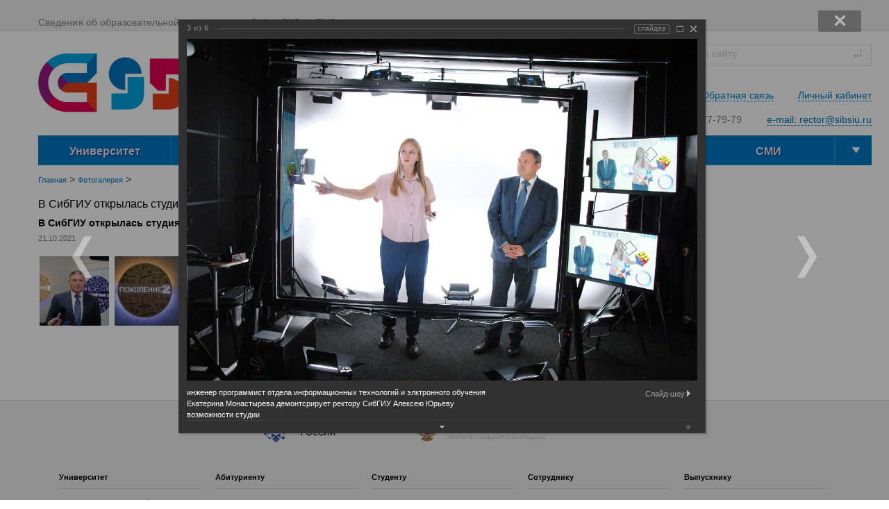

--- FILE ---
content_type: text/html; charset=UTF-8
request_url: https://www.sibsiu.ru/photogallery/?PAGE_NAME=detail&SECTION_ID=755&ELEMENT_ID=17330
body_size: 16920
content:

<!DOCTYPE html>
<html lang="ru-RU">

<head>
	<meta http-equiv="Content-Type" content="text/html; charset=UTF-8" />
<meta name="robots" content="index, follow" />
<meta name="keywords" content="Сибирский государственный индустриальный университет" />
<meta name="description" content="Сибирский государственный индустриальный университет" />
<link href="/bitrix/cache/css/s1/sibsiu/kernel_main/kernel_main_v1.css?176360379417998" type="text/css"  rel="stylesheet" />
<link href="/bitrix/js/ui/design-tokens/dist/ui.design-tokens.min.css?170058620422029" type="text/css"  rel="stylesheet" />
<link href="/bitrix/js/ui/tooltip/tooltip.min.css?170058621612211" type="text/css"  rel="stylesheet" />
<link href="/bitrix/js/ui/fonts/opensans/ui.font.opensans.min.css?17005854582320" type="text/css"  rel="stylesheet" />
<link href="/bitrix/js/main/popup/dist/main.popup.bundle.min.css?170058645526598" type="text/css"  rel="stylesheet" />
<link href="/bitrix/cache/css/s1/sibsiu/page_3a058714cd471b3652bdac1089a2a926/page_3a058714cd471b3652bdac1089a2a926_v1.css?176360204673070" type="text/css"  rel="stylesheet" />
<link href="/bitrix/panel/main/popup.min.css?170058580320774" type="text/css"  rel="stylesheet" />
<link href="/bitrix/cache/css/s1/sibsiu/template_d2e565e0bf5149df08bc34fbaefda99f/template_d2e565e0bf5149df08bc34fbaefda99f_v1.css?17636020425456" type="text/css"  data-template-style="true" rel="stylesheet" />
<script type="text/javascript">if(!window.BX)window.BX={};if(!window.BX.message)window.BX.message=function(mess){if(typeof mess==='object'){for(let i in mess) {BX.message[i]=mess[i];} return true;}};</script>
<script type="text/javascript">(window.BX||top.BX).message({'JS_CORE_LOADING':'Загрузка...','JS_CORE_NO_DATA':'- Нет данных -','JS_CORE_WINDOW_CLOSE':'Закрыть','JS_CORE_WINDOW_EXPAND':'Развернуть','JS_CORE_WINDOW_NARROW':'Свернуть в окно','JS_CORE_WINDOW_SAVE':'Сохранить','JS_CORE_WINDOW_CANCEL':'Отменить','JS_CORE_WINDOW_CONTINUE':'Продолжить','JS_CORE_H':'ч','JS_CORE_M':'м','JS_CORE_S':'с','JSADM_AI_HIDE_EXTRA':'Скрыть лишние','JSADM_AI_ALL_NOTIF':'Показать все','JSADM_AUTH_REQ':'Требуется авторизация!','JS_CORE_WINDOW_AUTH':'Войти','JS_CORE_IMAGE_FULL':'Полный размер'});</script>

<script type="text/javascript" src="/bitrix/js/main/core/core.min.js?1700586485219752"></script>

<script>BX.setJSList(['/bitrix/js/main/core/core_ajax.js','/bitrix/js/main/core/core_promise.js','/bitrix/js/main/polyfill/promise/js/promise.js','/bitrix/js/main/loadext/loadext.js','/bitrix/js/main/loadext/extension.js','/bitrix/js/main/polyfill/promise/js/promise.js','/bitrix/js/main/polyfill/find/js/find.js','/bitrix/js/main/polyfill/includes/js/includes.js','/bitrix/js/main/polyfill/matches/js/matches.js','/bitrix/js/ui/polyfill/closest/js/closest.js','/bitrix/js/main/polyfill/fill/main.polyfill.fill.js','/bitrix/js/main/polyfill/find/js/find.js','/bitrix/js/main/polyfill/matches/js/matches.js','/bitrix/js/main/polyfill/core/dist/polyfill.bundle.js','/bitrix/js/main/core/core.js','/bitrix/js/main/polyfill/intersectionobserver/js/intersectionobserver.js','/bitrix/js/main/lazyload/dist/lazyload.bundle.js','/bitrix/js/main/polyfill/core/dist/polyfill.bundle.js','/bitrix/js/main/parambag/dist/parambag.bundle.js']);
</script>
<script type="text/javascript">(window.BX||top.BX).message({'pull_server_enabled':'N','pull_config_timestamp':'0','pull_guest_mode':'N','pull_guest_user_id':'0'});(window.BX||top.BX).message({'PULL_OLD_REVISION':'Для продолжения корректной работы с сайтом необходимо перезагрузить страницу.'});</script>
<script type="text/javascript">(window.BX||top.BX).message({'JS_CORE_LOADING':'Загрузка...','JS_CORE_NO_DATA':'- Нет данных -','JS_CORE_WINDOW_CLOSE':'Закрыть','JS_CORE_WINDOW_EXPAND':'Развернуть','JS_CORE_WINDOW_NARROW':'Свернуть в окно','JS_CORE_WINDOW_SAVE':'Сохранить','JS_CORE_WINDOW_CANCEL':'Отменить','JS_CORE_WINDOW_CONTINUE':'Продолжить','JS_CORE_H':'ч','JS_CORE_M':'м','JS_CORE_S':'с','JSADM_AI_HIDE_EXTRA':'Скрыть лишние','JSADM_AI_ALL_NOTIF':'Показать все','JSADM_AUTH_REQ':'Требуется авторизация!','JS_CORE_WINDOW_AUTH':'Войти','JS_CORE_IMAGE_FULL':'Полный размер'});</script>
<script type="text/javascript">(window.BX||top.BX).message({'MAIN_UL_TOOLBAR_MESSAGES_CHAT':'Написать сообщение','MAIN_UL_TOOLBAR_VIDEO_CALL':'Видеозвонок','MAIN_UL_TOOLBAR_BIRTHDAY':'День рождения','MAIN_UL_TOOLBAR_HONORED':'На доске почета','MAIN_UL_TOOLBAR_ABSENT':'Вне офиса'});</script>
<script type="text/javascript">(window.BX||top.BX).message({'TOOLTIP_ENABLED':'Y'});</script>
<script type="text/javascript">(window.BX||top.BX).message({'LANGUAGE_ID':'ru','FORMAT_DATE':'DD.MM.YYYY','FORMAT_DATETIME':'DD.MM.YYYY HH:MI:SS','COOKIE_PREFIX':'BITRIX_SM','SERVER_TZ_OFFSET':'25200','UTF_MODE':'Y','SITE_ID':'s1','SITE_DIR':'/','USER_ID':'','SERVER_TIME':'1766065609','USER_TZ_OFFSET':'0','USER_TZ_AUTO':'Y','bitrix_sessid':'8e20725b8731860793708c71f85e7566'});</script>


<script type="text/javascript"  src="/bitrix/cache/js/s1/sibsiu/kernel_main/kernel_main_v1.js?1764147105192226"></script>
<script type="text/javascript" src="/bitrix/js/ui/dexie/dist/dexie3.bundle.min.js?170058546988295"></script>
<script type="text/javascript" src="/bitrix/js/main/core/core_ls.min.js?14606011607365"></script>
<script type="text/javascript" src="/bitrix/js/main/core/core_frame_cache.min.js?170058648511210"></script>
<script type="text/javascript" src="/bitrix/js/pull/protobuf/protobuf.min.js?160575016576433"></script>
<script type="text/javascript" src="/bitrix/js/pull/protobuf/model.min.js?160575016514190"></script>
<script type="text/javascript" src="/bitrix/js/rest/client/rest.client.min.js?16055826929240"></script>
<script type="text/javascript" src="/bitrix/js/pull/client/pull.client.min.js?170058613048309"></script>
<script type="text/javascript" src="/bitrix/js/ui/tooltip/tooltip.min.js?170058621614009"></script>
<script type="text/javascript" src="/bitrix/js/main/popup/dist/main.popup.bundle.min.js?170058640265670"></script>
<script type="text/javascript">BX.setJSList(['/bitrix/js/main/core/core_fx.js','/bitrix/js/main/pageobject/pageobject.js','/bitrix/js/main/core/core_window.js','/bitrix/js/main/utils.js','/bitrix/js/main/core/core_tooltip.js','/bitrix/js/main/session.js','/bitrix/js/main/date/main.date.js','/bitrix/js/main/core/core_date.js','/bitrix/js/main/dd.js','/bitrix/js/main/core/core_uf.js','/bitrix/js/main/core/core_dd.js','/bitrix/components/bitrix/photogallery/templates/.default/script.js','/bitrix/components/bitrix/photogallery.section.list/templates/.default/script.js','/bitrix/components/bitrix/photogallery.detail.list.ex/templates/.default/script.js','/local/templates/sibsiu/components/bitrix/menu/horizontal_multilevel/script.js']);</script>
<script type="text/javascript">BX.setCSSList(['/bitrix/js/main/core/css/core_tooltip.css','/bitrix/js/main/core/css/core_date.css','/bitrix/components/bitrix/photogallery/templates/.default/themes/gray/style.css','/bitrix/components/bitrix/photogallery/templates/.default/style.css','/bitrix/components/bitrix/photogallery.detail.list.ex/templates/.default/style.css','/local/templates/sibsiu/components/bitrix/menu/horizontal_multilevel/style.css','/local/templates/sibsiu/components/bitrix/breadcrumb/breadcrumb/style.css']);</script>


<script type="text/javascript"  src="/bitrix/cache/js/s1/sibsiu/template_2f6f6e9d5dd760c643a0994edc724613/template_2f6f6e9d5dd760c643a0994edc724613_v1.js?1763602042922"></script>
<script type="text/javascript"  src="/bitrix/cache/js/s1/sibsiu/page_61fcb9e5574c62e7939b95d7aa088edf/page_61fcb9e5574c62e7939b95d7aa088edf_v1.js?176360204289065"></script>
<script type="text/javascript">var _ba = _ba || []; _ba.push(["aid", "b56b36cece80b161d99f6378a35838be"]); _ba.push(["host", "www.sibsiu.ru"]); (function() {var ba = document.createElement("script"); ba.type = "text/javascript"; ba.async = true;ba.src = (document.location.protocol == "https:" ? "https://" : "http://") + "bitrix.info/ba.js";var s = document.getElementsByTagName("script")[0];s.parentNode.insertBefore(ba, s);})();</script>



	<title>В СибГИУ открылась студия видеозаписи «Поколение Z»</title>

	<meta http-equiv="Content-Type" content="text/html; charset=utf-8" />
	<meta property="og:image" content="/local/templates/sibsiu/images/sibsiu_logo.png">

	<link rel="stylesheet" href="/local/templates/sibsiu/assets/css/bootstrap@5.3.3.css" type="text/css" />
	<link rel="stylesheet" href="/local/templates/sibsiu/assets/css/bootstrap-icons@1.11.3.css" type="text/css" />

	<meta name="connect-widget-challenge" content="a71a0b6b-c95e-402d-b16d-a9559454f218">

	<link rel="stylesheet" href="/local/templates/sibsiu/css/slide_news.css" type="text/css" />
	<link rel="stylesheet" href="/local/templates/sibsiu/css/slide_menu.css" type="text/css" />
	<link rel="stylesheet" href="/local/templates/sibsiu/css/top_menu.css" type="text/css" />
	<link rel="stylesheet" href="/local/templates/sibsiu/js/fancybox/jquery.fancybox-1.3.4.css" type="text/css" media="screen" />
	<link rel="stylesheet" href="/local/templates/sibsiu/css/horizontal_scrolling.css" type="text/css" />
	<link rel="stylesheet" href="/local/templates/sibsiu/css/hint.css" type="text/css" />
	<link rel="stylesheet" href="/local/templates/sibsiu/css/style.css" type="text/css" />
	<link rel="stylesheet" href="/local/templates/sibsiu/css/tables.css" type="text/css" />

	<link rel="stylesheet" href="/local/templates/sibsiu/assets/css/styles.css" type="text/css" />


	<style type="text/css">
		#makeMeScrollable {
			width: 100%;
			height: 250px;
			position: relative;
		}

		/* Replace the last selector for the type of element you have in
		   your scroller. If you have div's use #makeMeScrollable div.scrollableArea div,
		   if you have links use #makeMeScrollable div.scrollableArea a and so on. */
		#makeMeScrollable div.scrollableArea img {
			position: relative;
			float: left;
			margin: 0;
			padding: 0;
			/* If you don't want the images in the scroller to be selectable, try the following
			   block of code. It's just a nice feature that prevent the images from
			   accidentally becoming selected/inverted when the user interacts with the scroller. */
			-webkit-user-select: none;
			-khtml-user-select: none;
			-moz-user-select: none;
			-o-user-select: none;
			user-select: none;
		}
	</style>

	<script src="/local/templates/sibsiu/assets/js/bootstrap@5.3.3.js" type="text/javascript"></script>
	<script src="/local/templates/sibsiu/js/jquery.min-1.8.1.js" type="text/javascript"></script>
	<script src="/local/templates/sibsiu/js/jquery-ui.min.js" type="text/javascript"></script>
	<script src="/local/templates/sibsiu/js/jquery.mousewheel.min-3.0.6.pack.js" type="text/javascript"></script>

	<script src="/local/templates/sibsiu/js/hint.js" type="text/javascript"></script>


	<!-- Скрипт обработки выпадающего меню -->
	<script type="text/javascript">
		var lngShowTimerId = 0;
		var lngHideTimerId = 0;

		function show_dropdown_column_menu_timer() {
			document.getElementById("dropdown_column_menu").setAttribute("style", "left:auto; right:0px; top: 27px;");
		}

		function hide_dropdown_column_menu_timer() {
			document.getElementById("dropdown_column_menu").setAttribute("style", "left:-10000px;");
		}

		function show_dropdown_column_menu() {
			if (lngShowTimerId == 0) {
				lngShowTimerId = setTimeout(show_dropdown_column_menu_timer, 500);
				clearTimeout(lngHideTimerId);
				lngHideTimerId = 0;
			}

		}

		function hide_dropdown_column_menu() {
			if (lngHideTimerId == 0) {
				lngHideTimerId = setTimeout(hide_dropdown_column_menu_timer, 500);
				clearTimeout(lngShowTimerId);
				lngShowTimerId = 0;
			}
		}

		function ChangeMenuBackground(obj, strName) {
			obj.setAttribute("style", "background: url('/local/templates/sibsiu/images/top_menu/background/" + strName + "') no-repeat;");
		}

		function ClearMenuBackground(obj) {
			obj.setAttribute("style", "background: url('') no-repeat;");
		}
	</script>

	<script type="text/javascript">
		var _tmr = window._tmr || (window._tmr = []);
		_tmr.push({
			id: "3606288",
			type: "pageView",
			start: (new Date()).getTime()
		});
		(function(d, w, id) {
			if (d.getElementById(id)) return;
			var ts = d.createElement("script");
			ts.type = "text/javascript";
			ts.async = true;
			ts.id = id;
			ts.src = "https://top-fwz1.mail.ru/js/code.js";
			var f = function() {
				var s = d.getElementsByTagName("script")[0];
				s.parentNode.insertBefore(ts, s);
			};
			if (w.opera == "[object Opera]") {
				d.addEventListener("DOMContentLoaded", f, false);
			} else {
				f();
			}
		})(document, window, "tmr-code");
	</script>
</head>

<body>
		<div style="clear: both;" id="wraper_top">
		<div id="header_top">
			<div id="header_top_content_menu">
				<li><a href="/sveden/">Сведения об образовательной организации</a></li>
				<li><a href="/sites/">Сайты ВУЗа</a></li>
				<li><a href="/mezhdunarodnaya-deyatelnost/">ENG</a></li>
			</div>
		</div>
	</div>

	<div style="clear: both;" id="wrapper_main">
		<div style="clear: both;" id="center_align">

			<div id="header_middle">
				<div id="header_middle_logo">
					<a href="/">
						<img
							id="header_main_logo"
							src="/local/templates/sibsiu/images/sibsiu_logo.png"
							title="На главную"
							height="120px">
					</a>
				</div>

				<div id="header_middle_title">
					<div id="header_middle_sitemap">
						<a href="https://ovz.sibsiu.ru">
							<span style="font-size: 15px; line-height: 30px; position: relative; top: -2px;">Версия сайта для слабовидящих</span>
							<img style="text-decoration: none" src="/images/limited.png" height="30px" itemprop="Copy" alt="Версия сайта для слабовидящих" title="Версия сайта для слабовидящих">
						</a>
					</div>
					<div>
						<div class="header_lable_items" style="margin-top: 30px !important;">
							<a href="https://vk.com/sibsiu_career" target="_blank" title="Карьера">
								<img src="/local/templates/sibsiu/images/carrier.png">
							</a>
						</div>
						<div class="header_lable_items" style="margin-top: 30px !important;">
							<a href="https://dzen.ru/id/6465c5a214609610dd8a5ee6?share_to=link" target="_blank" title="Яндекс Дзен">
								<img src="/local/templates/sibsiu/images/yandex_zen.svg">
							</a>
						</div>
						<div class="header_lable_items" style="margin-top: 30px !important;">
							<a href="https://rutube.ru/channel/23894592/" target="_blank" title="Rutube">
								<img src="/local/templates/sibsiu/images/rutube.ico">
							</a>
						</div>
						<div class="header_lable_items" style="margin-top: 30px !important;">
							<a href="https://t.me/sibsiu" target="_blank" title="Telegram">
								<img src="/local/templates/sibsiu/images/telegram.svg">
							</a>
						</div>
						<div class="header_lable_items" style="margin-top: 30px !important;">
							<a href="https://vk.com/sibsiu" target="_blank" title="Vk">
								<img src="/local/templates/sibsiu/images/vk.svg">
							</a>
						</div>
						<div class="header_lable_items" style="margin-top: 30px !important;">
							<a href="https://ok.ru/group/64180186317044" target="_blank" title="Одноклассники">
								<img src="/local/templates/sibsiu/images/odnoklassniki.svg">
							</a>
						</div>
					</div>
				</div>

				<div id="header_middle_search">
					<div id="header_middle_search_field">
						<form method="get" action="/search/">
							<input type="text" name="q" value="Поиск по сайту" onfocus="if (this.value == 'Поиск по сайту') {this.value = '';}" onblur="if (this.value == '') {this.value = 'Поиск по сайту';}" />
							<input type="submit" value="&nbsp;" style="width:30px;height:20px;background: url('/images/searchbut.png') no-repeat scroll 0 0 ">
						</form>
					</div>

					<div id="header_middle_sitemap">
						<a href="/personal/">Личный кабинет</a>
					</div>
					<div id="header_middle_sitemap">
						<a href="/feedback/">Обратная связь</a>
					</div>
					<!--div id="header_middle_sitemap">
						<a href="/universitet/election/" style="color:#FF2B2B;"><B>ВЫБОРЫ РЕКТОРА</B></a>
					</div-->

				</div>
			</div>

			<div id="header_lable">

				<div class="header_lable_items_text"> 8 (3843) 77-79-79 &nbsp;&nbsp;&nbsp;&nbsp;&nbsp;&nbsp;&nbsp;&nbsp;<a href="mailto:rector@sibsiu.ru">e-mail: rector@sibsiu.ru </a> </div>

			</div>

			<div style="clear: both;" id="header_menu_horizontal" onmouseover="show_dropdown_column_menu();" onmouseout="hide_dropdown_column_menu();">

					<div id="header_menu_content">
		<div id="header_menu_content_margin_left">
																	<li onmouseover="ChangeMenuBackground(this, '01.png')" onmouseout="ClearMenuBackground(this)"><a href="#"><span id="header_menu_content_valign">Университет</span></a></li>
																																																													<li onmouseover="ChangeMenuBackground(this, '02.png')" onmouseout="ClearMenuBackground(this)"><a href="#"><span id="header_menu_content_valign">Абитуриенту</span></a></li>
																																									<li onmouseover="ChangeMenuBackground(this, '03.png')" onmouseout="ClearMenuBackground(this)"><a href="#"><span id="header_menu_content_valign">Обучающемуся</span></a></li>
																																																																					<li onmouseover="ChangeMenuBackground(this, '04.png')" onmouseout="ClearMenuBackground(this)"><a href="#"><span id="header_menu_content_valign">Работнику</span></a></li>
																																																									<li onmouseover="ChangeMenuBackground(this, '05.png')" onmouseout="ClearMenuBackground(this)"><a href="#"><span id="header_menu_content_valign">Выпускнику</span></a></li>
																																	<li onmouseover="ChangeMenuBackground(this, '06.png')" onmouseout="ClearMenuBackground(this)"><a href="#"><span id="header_menu_content_valign">СМИ</span></a></li>
																																		</div>
	</div>
<div id="header_menu_dropdown">
	<li class="menu_right"><a href="#" class="drop">&nbsp;</a>
		<div id="dropdown_column_menu" class="dropdown_column_menu" onmouseout="hide_dropdown_column_menu();">
			<div id="columns_main">
				<div class="columns_left">
					&nbsp;
				</div>
																																		
				<div class="columns_content">
		
									
					<p><a href="/sveden/">Сведения об образовательной организации</a></p>
									
					<p><a href="https://pay.sibsiu.ru"><b>Онлайн-оплата за обучение и услуги</b></a></p>
									
					<p><a href="/sveden/document/">Документы</a></p>
									
					<p><a href="/sveden/managers/#information-about-the-manager">Руководство</a></p>
									
					<p><a href="/university/development-program">Программа развития СибГИУ 2023-2032 гг.</a></p>
									
					<p><a href="/sveden/struct/#departments">Подразделения</a></p>
									
					<p><a href="/universitet/uchenyj-sovet/">Ученый совет</a></p>
									
					<p><a href="/universitet/dohod/">Сведения о доходах</a></p>
									
					<p><a href="/universitet/against-corruption/">Противодействие коррупции</a></p>
									
					<p><a href="/konkurssw/">Вакансии</a></p>
									
					<p><a href="/vsoko">Внутренняя система оценки качества образования</a></p>
																										</div>
		
				<div class="columns_content">
		
									
					<p><a href="https://priem.sibsiu.ru/">Приемная кампания</a></p>
									
					<p><a href="https://pk.sibsiu.ru/">Приемная комиссия СибГИУ</a></p>
									
					<p><a href="/universitet/podrazdeleniya/otdely/?ELEMENT_ID=8953">Довузовская подготовка</a></p>
									
					<p><a href="/college/">Университетский колледж</a></p>
									
					<p><a href="/universitet/podrazdeleniya/otdely/?ELEMENT_ID=236&sphrase_id=620339">Студенческий городок</a></p>
									
					<p><a href="https://universib.ru/">Инженерный бакалавриат</a></p>
																										</div>
		
				<div class="columns_content">
		
									
					<p><a href="/university/institutions">Институты</a></p>
									
					<p><a href="/raspisanie/"><b>Расписание занятий</b></a></p>
									
					<p><a href="https://do.sibsiu.ru/day">Система управления обучением СибГИУ</a></p>
									
					<p><a href="https://do.sibsiu.ru/day/portfol.php ">Электронное портфолио</a></p>
									
					<p><a href="https://oop.sibsiu.ru">Портал УМО ООП</a></p>
									
					<p><a href="https://library.sibsiu.ru">НТБ СибГИУ</a></p>
									
					<p><a href="https://dekanat.sibsiu.ru/stud">Успеваемость</a></p>
									
					<p><a href="/sveden/document/#local-acts-for-students">Нормативные акты</a></p>
									
					<p><a href="/sveden/grants/">Социальная поддержка</a></p>
									
					<p><a href="/universitet/podrazdeleniya/otdely/?ELEMENT_ID=22596">Первичная Профсоюзная организация студентов</a></p>
									
					<p><a href="/news/?newstheme=134">Конкурсы и гранты</a></p>
									
					<p><a href="/studentu/konferentsii/">Конференции</a></p>
									
					<p><a href="/news/?newstheme=69">Новости и мероприятия</a></p>
																										</div>
		
				<div class="columns_content">
		
									
					<p><a href="/for-employee/staff-adaptation/">Адаптация персонала</a></p>
									
					<p><a href="/for-employee/staff-adaptation/development/">Развитие и обучение персонала</a></p>
									
					<p><a href="/universitet/podrazdeleniya/otdely/?ELEMENT_ID=24943">Первичная профсоюзная организация работников</a></p>
									
					<p><a href="/sotrudniku/sotsialnaya-podderzhka/">Социальная поддержка</a></p>
									
					<p><a href="/sveden/document/#lna">Нормативные акты</a></p>
									
					<p><a href="/sotrudniku/kd">Кадровый резерв</a></p>
									
					<p><a href="/sotrudniku/nauchnaya-deyatelnost/">Научная деятельность</a></p>
									
					<p><a href="/universitet/podrazdeleniya/otdely/?ELEMENT_ID=301">О работе с персональными данными</a></p>
									
					<p><a href="/news/?newstheme=71">События и мероприятия</a></p>
									
					<p><a href="/universitet/podrazdeleniya/otdely/index.php?ELEMENT_ID=247">Охрана труда</a></p>
																										</div>
		
				<div class="columns_content">
		
									
					<p><a href="/vypuskniku/aspirantura/">Аспирантура</a></p>
									
					<p><a href="/vypuskniku/aspirantura-i-doktorantura/">Докторантура</a></p>
									
					<p><a href="/universitet/podrazdeleniya/otdely/?ELEMENT_ID=115">Трудоустройство</a></p>
									
					<p><a href="/instituty/?ELEMENT_ID=16">Повышение квалификации и профессиональная подготовка</a></p>
																										</div>
		
				<div class="columns_content">
		
									
					<p><a href="/smi/kontakty/">Контакты для СМИ</a></p>
									
					<p><a href="/smi/materials/">Материалы для СМИ</a></p>
									
					<p><a href="/smi/korporativnye_media/">Корпоративные медиа</a></p>
									
					<p><a href="/smi/predlozhit_novost/">Как предложить новость?</a></p>
									
					<p><a href="/smi/gazeta/">Газета «Наш университет»</a></p>
																
		</div>
	
	<div class="columns_right">
		<div class="info">
			<b>Приёмная ректора:</b><br>
			8 (3843) 77-79-79<br>
			<b>Приёмная комиссия:</b><br>
			8 (3843) 46-47-47<br>
			<b>Начальник приёмной комиссии:</b><br>
			8 (3843) 32-89-32 (внутр. 2111)<br>
			<!--b>Подготовительные курсы:</b><br>
							8 (3843) 74-88-87 <br><br-->
			<b>Телефон доверия:</b><br>
			8 (3843) 78-43-00<br><br>
		</div>
	</div>
	<div class="columns_footer">
		<div class="columns_footer_links">
			<table>
				<tr>
					<td width=10px>&nbsp;</td>
					<td><a href="/sveden/common/#information-about-the-requisites">Реквизиты</a></td>
					<td width=10px>&nbsp;</td>
					<td><a href="/feedback/">Обратная связь</a></td>
										<td width=10px>&nbsp;</td>
					<td><a href="/go-i-chs/">ГО и ЧС</a></td>
					<td width=10px>&nbsp;</td>
					<td><a href="/photogallery/">Фотогалерея</a></td>
					<td width=10px>&nbsp;</td>
					<td><a href="/mezhdunarodnaya-deyatelnost/">Обучение иностранных граждан</a></td>
					<td width=10px>&nbsp;</td>
				</tr>
			</table>
		</div>
	</div>
		</div>
</div>
</li>
</div>
			</div>

							<div id="breadcrumb_content" style="clear: both;">
					<a href="/" title="Главная">Главная</a><span>&nbsp;&gt;&nbsp;</span><a href="/photogallery/" title="Фотогалерея">Фотогалерея</a><span>&nbsp;&gt;&nbsp;</span>				</div>
			
							<h1 id="pagetitle">В СибГИУ открылась студия видеозаписи «Поколение Z»</h1>
			
										<div id="inner_page_content">
							
<style>
div.photo-album-avatar{
	width:120px;
	height:120px;}
div.photo-item-cover-block-container,
div.photo-item-cover-block-outer,
div.photo-item-cover-block-inner{
	background-color: white;
	height:136px;
	width:160px;}
div.photo-album-thumbs-avatar{
	width:100px;
	height:100px;}
ul.photo-album-list div.photo-item-info-block-outside {
	width: 168px;}
ul.photo-album-thumbs-list div.photo-item-info-block-inner {
	width:148px;}
</style>


<div class="photo-page-section">

<div class="photo-album-item photo-album-active " id="photo_album_info_755" >
	<div class="photo-album-info">
				<div class="photo-album-name" id="photo_album_name_755">В СибГИУ открылась студия видеозаписи «Поколение Z»</div>
						<div class="photo-album-date"><span id="photo_album_date_755">21.10.2021</span></div>
					</div>
</div>


<div class="empty-clear"></div><div class="photo-info-box photo-info-box-photo-list">
	<div class="photo-info-box-inner">

<div class="photo-items-list photo-photo-list" id="photo_list_bxph_list_0">
		<div id="photo_cont_17328" class="photo-item-cont " title="ректор СибГИУ Алексей Юрьев">
			<a class="photo-item-inner" style="width: 100px; height: 100px;" href="/photogallery/?PAGE_NAME=detail&amp;SECTION_ID=755&amp;ELEMENT_ID=17328" id="photo_17328">
				<img src="/upload/iblock/d9b/rektor-SibGIU-Aleksey-YUrev.jpg" border="0" style="width: 150px; height: 100px; left: -25px; ;" alt="ректор СибГИУ Алексей Юрьев"/>
							</a>
		</div>
		<div id="photo_cont_17329" class="photo-item-cont " title="Знак аудитории Поколение Z">
			<a class="photo-item-inner" style="width: 100px; height: 100px;" href="/photogallery/?PAGE_NAME=detail&amp;SECTION_ID=755&amp;ELEMENT_ID=17329" id="photo_17329">
				<img src="/upload/iblock/797/Znak-auditorii-Pokolenie-Z.jpg" border="0" style="width: 178.21782178218px; height: 100px; left: -39px; ;" alt="Знак аудитории Поколение Z"/>
							</a>
		</div>
		<div id="photo_cont_17330" class="photo-item-cont " title="инженер программист отдела информационных технологий и элктронного обучения Екатерина Монастырева демонтсрирует ректору СибГИУ Алексею Юрьеву  возможности студии">
			<a class="photo-item-inner" style="width: 100px; height: 100px;" href="/photogallery/?PAGE_NAME=detail&amp;SECTION_ID=755&amp;ELEMENT_ID=17330" id="photo_17330">
				<img src="/upload/iblock/f15/inzhener-programmist-otdela-informatsionnykh-tekhnologiy-i-elktronnogo-obucheniya-Ekaterina-Monastyreva-demontsriruet-rektoru-SibGIU-Alekseyu-YUrevu-vozmozhnosti-studii.jpg" border="0" style="width: 150px; height: 100px; left: -25px; ;" alt="инженер программист отдела информационных технологий и элктронного обучения Екатерина Монастырева демонтсрирует ректору СибГИУ Алексею Юрьеву  возможности студии"/>
							</a>
		</div>
		<div id="photo_cont_17331" class="photo-item-cont " title="Катерина Монастырева,  инженер программист, в студии показывает возможности аудитории Поколение Z">
			<a class="photo-item-inner" style="width: 100px; height: 100px;" href="/photogallery/?PAGE_NAME=detail&amp;SECTION_ID=755&amp;ELEMENT_ID=17331" id="photo_17331">
				<img src="/upload/iblock/4f5/Katerina-Monastyreva_-inzhener-programmist_-v-studii-pokazyvaet-vozmozhnosti-auditorii-Pokolenie-Z.jpg" border="0" style="width: 150px; height: 100px; left: -25px; ;" alt="Катерина Монастырева,  инженер программист, в студии показывает возможности аудитории Поколение Z"/>
							</a>
		</div>
		<div id="photo_cont_17332" class="photo-item-cont " title="Продолжение сеанса трансляции из студии">
			<a class="photo-item-inner" style="width: 100px; height: 100px;" href="/photogallery/?PAGE_NAME=detail&amp;SECTION_ID=755&amp;ELEMENT_ID=17332" id="photo_17332">
				<img src="/upload/iblock/007/Prodolzhenie-seansa-translyatsii-iz-studii.jpg" border="0" style="width: 150px; height: 100px; left: -25px; ;" alt="Продолжение сеанса трансляции из студии"/>
							</a>
		</div>
		<div id="photo_cont_17333" class="photo-item-cont " title="студенткам СибГИУ  такая лекция по душе">
			<a class="photo-item-inner" style="width: 100px; height: 100px;" href="/photogallery/?PAGE_NAME=detail&amp;SECTION_ID=755&amp;ELEMENT_ID=17333" id="photo_17333">
				<img src="/upload/iblock/91f/studentkam-SibGIU-takaya-lektsiya-po-dushe.jpg" border="0" style="width: 150px; height: 100px; left: -25px; ;" alt="студенткам СибГИУ  такая лекция по душе"/>
							</a>
		</div>
</div>
<div class="empty-clear"></div>


<script>
BX.ready(function(){
	if (!top.oBXPhotoList)
	{
		top.oBXPhotoList = {};
		top.oBXPhotoSlider = {};
	}

	var pPhotoContbxph_list_0 = BX('photo_list_bxph_list_0');
	// Used for load more photos and also for drag'n'drop sorting
	top.oBXPhotoList['bxph_list_0'] = new window.BXPhotoList({
		uniqueId: 'bxph_list_0',
		actionUrl: '/photogallery/?PAGE_NAME=detail&SECTION_ID=755&ELEMENT_ID=17330',
		actionPostUrl: true,
		itemsCount: '6',
		itemsPageSize: '50',
		navName: 'PAGEN_1',
		currentPage: '1',
		pageCount: '1',
		items: {'17328':{'id':'17328','active':'Y','title':'ректор СибГИУ Алексей Юрьев.jpg','album_id':'755','album_name':'В СибГИУ открылась студия видеозаписи «Поколение Z»','gallery_id':'','description':'ректор СибГИУ Алексей Юрьев','shows':'206','index':'0','author_id':'612','date':'21.10.2021 16:06','author_name':'osst','comments':'','detail_url':'/photogallery/?PAGE_NAME=detail&SECTION_ID=755&ELEMENT_ID=17328','tags':'','tags_array':[],'thumb_src':'/upload/iblock/d9b/rektor-SibGIU-Aleksey-YUrev.jpg','thumb_width':'180','thumb_height':'120','src':'/upload/iblock/a5d/rektor-SibGIU-Aleksey-YUrev.jpg','width':'1280','height':'856'},'17329':{'id':'17329','active':'Y','title':'Знак аудитории Поколение Z.jpg','album_id':'755','album_name':'В СибГИУ открылась студия видеозаписи «Поколение Z»','gallery_id':'','description':'Знак аудитории Поколение Z','shows':'180','index':'1','author_id':'612','date':'21.10.2021 16:06','author_name':'osst','comments':'','detail_url':'/photogallery/?PAGE_NAME=detail&SECTION_ID=755&ELEMENT_ID=17329','tags':'','tags_array':[],'thumb_src':'/upload/iblock/797/Znak-auditorii-Pokolenie-Z.jpg','thumb_width':'180','thumb_height':'101','src':'/upload/iblock/75f/Znak-auditorii-Pokolenie-Z.jpg','width':'1280','height':'720'},'17330':{'id':'17330','active':'Y','title':'инженер программист отдела информационных технологий и элктронного обучения Екатерина Монастырева демонтсрирует ректору СибГИУ Алексею Юрьеву  возможности студии.jpg','album_id':'755','album_name':'В СибГИУ открылась студия видеозаписи «Поколение Z»','gallery_id':'','description':'инженер программист отдела информационных технологий и элктронного обучения Екатерина Монастырева демонтсрирует ректору СибГИУ Алексею Юрьеву  возможности студии','shows':'233','index':'2','author_id':'612','date':'21.10.2021 16:06','author_name':'osst','comments':'','detail_url':'/photogallery/?PAGE_NAME=detail&SECTION_ID=755&ELEMENT_ID=17330','tags':'','tags_array':[],'thumb_src':'/upload/iblock/f15/inzhener-programmist-otdela-informatsionnykh-tekhnologiy-i-elktronnogo-obucheniya-Ekaterina-Monastyreva-demontsriruet-rektoru-SibGIU-Alekseyu-YUrevu-vozmozhnosti-studii.jpg','thumb_width':'180','thumb_height':'120','src':'/upload/iblock/996/inzhener-programmist-otdela-informatsionnykh-tekhnologiy-i-elktronnogo-obucheniya-Ekaterina-Monastyreva-demontsriruet-rektoru-SibGIU-Alekseyu-YUrevu-vozmozhnosti-studii.jpg','width':'1280','height':'856'},'17331':{'id':'17331','active':'Y','title':'Катерина Монастырева,  инженер программист, в студии показывает возможности аудитории Поколение Z.jpg','album_id':'755','album_name':'В СибГИУ открылась студия видеозаписи «Поколение Z»','gallery_id':'','description':'Катерина Монастырева,  инженер программист, в студии показывает возможности аудитории Поколение Z','shows':'198','index':'3','author_id':'612','date':'21.10.2021 16:06','author_name':'osst','comments':'','detail_url':'/photogallery/?PAGE_NAME=detail&SECTION_ID=755&ELEMENT_ID=17331','tags':'','tags_array':[],'thumb_src':'/upload/iblock/4f5/Katerina-Monastyreva_-inzhener-programmist_-v-studii-pokazyvaet-vozmozhnosti-auditorii-Pokolenie-Z.jpg','thumb_width':'180','thumb_height':'120','src':'/upload/iblock/a41/Katerina-Monastyreva_-inzhener-programmist_-v-studii-pokazyvaet-vozmozhnosti-auditorii-Pokolenie-Z.jpg','width':'1280','height':'856'},'17332':{'id':'17332','active':'Y','title':'Продолжение сеанса трансляции из студии.jpg','album_id':'755','album_name':'В СибГИУ открылась студия видеозаписи «Поколение Z»','gallery_id':'','description':'Продолжение сеанса трансляции из студии','shows':'202','index':'4','author_id':'612','date':'21.10.2021 16:06','author_name':'osst','comments':'','detail_url':'/photogallery/?PAGE_NAME=detail&SECTION_ID=755&ELEMENT_ID=17332','tags':'','tags_array':[],'thumb_src':'/upload/iblock/007/Prodolzhenie-seansa-translyatsii-iz-studii.jpg','thumb_width':'180','thumb_height':'120','src':'/upload/iblock/531/Prodolzhenie-seansa-translyatsii-iz-studii.jpg','width':'1280','height':'856'},'17333':{'id':'17333','active':'Y','title':'студенткам СибГИУ  такая лекция по душе.jpg','album_id':'755','album_name':'В СибГИУ открылась студия видеозаписи «Поколение Z»','gallery_id':'','description':'студенткам СибГИУ  такая лекция по душе','shows':'210','index':'5','author_id':'612','date':'21.10.2021 16:06','author_name':'osst','comments':'','detail_url':'/photogallery/?PAGE_NAME=detail&SECTION_ID=755&ELEMENT_ID=17333','tags':'','tags_array':[],'thumb_src':'/upload/iblock/91f/studentkam-SibGIU-takaya-lektsiya-po-dushe.jpg','thumb_width':'180','thumb_height':'120','src':'/upload/iblock/470/studentkam-SibGIU-takaya-lektsiya-po-dushe.jpg','width':'1280','height':'856'}},
		pElementsCont: pPhotoContbxph_list_0,
		initDragSorting: 'N',
		sortedBySort: '',
		morePhotoNav: 'N',
		thumbSize: '100',
		canModerate: false	});

	top.oBXPhotoSlider['bxph_list_0'] = new window.BXPhotoSlider({
		uniqueId: 'bxph_list_0',
		currentItem: '17330',
		id: 'bxph_list135',
		userSettings: [],
		actionUrl: '/photogallery/?PAGE_NAME=detail&SECTION_ID=755&ELEMENT_ID=17330',
		responderUrl: '/bitrix/components/bitrix/photogallery.detail.list.ex/responder.php?analyticsLabel[action]=viewPhoto',
		actionPostUrl: true,
		sections: [{'ID':'755','NAME':'В СибГИУ открылась студия видеозаписи «Поколение Z»'}],
		items: {'17328':{'id':'17328','active':'Y','title':'ректор СибГИУ Алексей Юрьев.jpg','album_id':'755','album_name':'В СибГИУ открылась студия видеозаписи «Поколение Z»','gallery_id':'','description':'ректор СибГИУ Алексей Юрьев','shows':'206','index':'0','author_id':'612','date':'21.10.2021 16:06','author_name':'osst','comments':'','detail_url':'/photogallery/?PAGE_NAME=detail&SECTION_ID=755&ELEMENT_ID=17328','tags':'','tags_array':[],'thumb_src':'/upload/iblock/d9b/rektor-SibGIU-Aleksey-YUrev.jpg','thumb_width':'180','thumb_height':'120','src':'/upload/iblock/a5d/rektor-SibGIU-Aleksey-YUrev.jpg','width':'1280','height':'856'},'17329':{'id':'17329','active':'Y','title':'Знак аудитории Поколение Z.jpg','album_id':'755','album_name':'В СибГИУ открылась студия видеозаписи «Поколение Z»','gallery_id':'','description':'Знак аудитории Поколение Z','shows':'180','index':'1','author_id':'612','date':'21.10.2021 16:06','author_name':'osst','comments':'','detail_url':'/photogallery/?PAGE_NAME=detail&SECTION_ID=755&ELEMENT_ID=17329','tags':'','tags_array':[],'thumb_src':'/upload/iblock/797/Znak-auditorii-Pokolenie-Z.jpg','thumb_width':'180','thumb_height':'101','src':'/upload/iblock/75f/Znak-auditorii-Pokolenie-Z.jpg','width':'1280','height':'720'},'17330':{'id':'17330','active':'Y','title':'инженер программист отдела информационных технологий и элктронного обучения Екатерина Монастырева демонтсрирует ректору СибГИУ Алексею Юрьеву  возможности студии.jpg','album_id':'755','album_name':'В СибГИУ открылась студия видеозаписи «Поколение Z»','gallery_id':'','description':'инженер программист отдела информационных технологий и элктронного обучения Екатерина Монастырева демонтсрирует ректору СибГИУ Алексею Юрьеву  возможности студии','shows':'233','index':'2','author_id':'612','date':'21.10.2021 16:06','author_name':'osst','comments':'','detail_url':'/photogallery/?PAGE_NAME=detail&SECTION_ID=755&ELEMENT_ID=17330','tags':'','tags_array':[],'thumb_src':'/upload/iblock/f15/inzhener-programmist-otdela-informatsionnykh-tekhnologiy-i-elktronnogo-obucheniya-Ekaterina-Monastyreva-demontsriruet-rektoru-SibGIU-Alekseyu-YUrevu-vozmozhnosti-studii.jpg','thumb_width':'180','thumb_height':'120','src':'/upload/iblock/996/inzhener-programmist-otdela-informatsionnykh-tekhnologiy-i-elktronnogo-obucheniya-Ekaterina-Monastyreva-demontsriruet-rektoru-SibGIU-Alekseyu-YUrevu-vozmozhnosti-studii.jpg','width':'1280','height':'856'},'17331':{'id':'17331','active':'Y','title':'Катерина Монастырева,  инженер программист, в студии показывает возможности аудитории Поколение Z.jpg','album_id':'755','album_name':'В СибГИУ открылась студия видеозаписи «Поколение Z»','gallery_id':'','description':'Катерина Монастырева,  инженер программист, в студии показывает возможности аудитории Поколение Z','shows':'198','index':'3','author_id':'612','date':'21.10.2021 16:06','author_name':'osst','comments':'','detail_url':'/photogallery/?PAGE_NAME=detail&SECTION_ID=755&ELEMENT_ID=17331','tags':'','tags_array':[],'thumb_src':'/upload/iblock/4f5/Katerina-Monastyreva_-inzhener-programmist_-v-studii-pokazyvaet-vozmozhnosti-auditorii-Pokolenie-Z.jpg','thumb_width':'180','thumb_height':'120','src':'/upload/iblock/a41/Katerina-Monastyreva_-inzhener-programmist_-v-studii-pokazyvaet-vozmozhnosti-auditorii-Pokolenie-Z.jpg','width':'1280','height':'856'},'17332':{'id':'17332','active':'Y','title':'Продолжение сеанса трансляции из студии.jpg','album_id':'755','album_name':'В СибГИУ открылась студия видеозаписи «Поколение Z»','gallery_id':'','description':'Продолжение сеанса трансляции из студии','shows':'202','index':'4','author_id':'612','date':'21.10.2021 16:06','author_name':'osst','comments':'','detail_url':'/photogallery/?PAGE_NAME=detail&SECTION_ID=755&ELEMENT_ID=17332','tags':'','tags_array':[],'thumb_src':'/upload/iblock/007/Prodolzhenie-seansa-translyatsii-iz-studii.jpg','thumb_width':'180','thumb_height':'120','src':'/upload/iblock/531/Prodolzhenie-seansa-translyatsii-iz-studii.jpg','width':'1280','height':'856'},'17333':{'id':'17333','active':'Y','title':'студенткам СибГИУ  такая лекция по душе.jpg','album_id':'755','album_name':'В СибГИУ открылась студия видеозаписи «Поколение Z»','gallery_id':'','description':'студенткам СибГИУ  такая лекция по душе','shows':'210','index':'5','author_id':'612','date':'21.10.2021 16:06','author_name':'osst','comments':'','detail_url':'/photogallery/?PAGE_NAME=detail&SECTION_ID=755&ELEMENT_ID=17333','tags':'','tags_array':[],'thumb_src':'/upload/iblock/91f/studentkam-SibGIU-takaya-lektsiya-po-dushe.jpg','thumb_width':'180','thumb_height':'120','src':'/upload/iblock/470/studentkam-SibGIU-takaya-lektsiya-po-dushe.jpg','width':'1280','height':'856'}},
		itemsCount: '6',
		itemsPageSize: '50',
		currentPage: '1',
		useComments: 'N',
		useRatings: 'N',
		showViewsCont: 'Y',
		commentsCount: '5',
		pElementsCont: pPhotoContbxph_list_0,
		reloadItemsOnload: false,
		itemUrl: '/photogallery/?PAGE_NAME=detail&SECTION_ID=#SECTION_ID#&ELEMENT_ID=#ELEMENT_ID#',
		itemUrlHash: 'photo_755_#ELEMENT_ID#',
		sectionUrl: '/photogallery/?PAGE_NAME=section&SECTION_ID=#SECTION_ID#',
		permissions:
			{
				view: '1',
				edit:  '',
				moderate:  '',
				viewComment: false,
				addComment: false			},
		userUrl: '',
		showTooltipOnUser: 'N',
		showSourceLink: 'Y',
		moderation: 'N',
		commentsType: 'forum',
		cacheRaitingReq: true,
		sign: '70498d7745eaeb8f6876f6e2b02d4df6',
		reqParams: {'DISPLAY_AS_RATING':'rating_main','SECTION_ID':'755','PATH_TO_USER':'','MAX_VOTE':'','VOTE_NAMES':'','CACHE_TYPE':'A','CACHE_TIME':'3600'},
		checkParams: {'CUR_USER_ID':'0','USE_COMMENTS':'N','PERMISSION':'R','USE_RATING':'N','IBLOCK_TYPE':'photos','IBLOCK_ID':'135','READ_ONLY':''},
		MESS: {
			from: 'из',
			slider: 'слайдер',
			slideshow: 'Слайд-шоу',
			slideshowTitle: 'Запустить слайд-шоу',
			addDesc: 'Добавить описание',
			addComment: 'Добавить комментарий',
			commentTitle: 'Ваш комментарий...',
			save: 'Сохранить',
			cancel: 'Отменить',
			commentsCount: 'Всего комментариев',
			moreCom: 'Показать предыдущие #N# комментариев из #M#',
			moreCom2: 'Показать предыдущие комментарии (#N#)',
			album: 'Альбом',
			author: 'Автор',
			added: 'Добавлена',
			edit: 'Редактировать',
			del: 'Удалить',
			bigPhoto: 'Увеличить',
			smallPhoto: 'Уменьшить',
			rotate: 'Повернуть',
			saveDetailTitle: 'Сохранить описание (Ctrl + Enter)',
			DarkBG: 'темный фон',
			LightBG: 'светлый фон',
			delItemConfirm: 'Вы действительно хотите удалить фотографию без возможности восстановления?',
			shortComError: 'Слишком короткий комментарий',
			photoEditDialogTitle: 'Свойства фотографии',
			unknownError: 'Произошла ошибка при сохранении',
			sourceImage: 'Оригинал',
			created: 'Добавлена',
			tags: 'Теги',
			clickToClose: 'Кликните, чтобы закрыть',
			comAccessDenied: 'У вас нет прав для комментирования этой фотографии',
			views: 'Просмотров',
			notModerated: 'Фото ожидает проверки модератора',
			activateNow: 'Одобрить',
			deleteNow: 'Удалить',
			bigPhotoDisabled: 'Нельзя увеличить - фото показано в максимальном размере'
		}
	});
});
</script>	</div>
</div>

</div>	</div>
		</div>
	</div>


<div style="clear: both;" id="wraper_bottom">

	<table align=center width=100% style="margin-top:20px;">
		<tr>
			<td align=center>
				<div>
					<a href="https://minobrnauki.gov.ru/" target="_blank"><img src="/local/templates/sibsiu/images/footer/minobr-mobile.svg" height="40" style="margin-right: 50px;"></a>

					<a href=" https://edu.gov.ru/" target="_blank"><img src="/local/templates/sibsiu/images/footer/minpr.png" height="40" style="margin-right: 50px;"></a>
				</div>
			</td>
		</tr>
	</table>
	<div id="footer_sitemap" style="margin-top:30px;">

		<div id="footer_sitemap_links" style="height: 320px; margin-left: 15px;">
			<div id="footer_sitemap_links_title">Университет</div>
			<div id="footer_sitemap_links_content">
				<a href="/sveden/">Сведения об образовательной организации</a><br /><a href="https://pay.sibsiu.ru"><b>Онлайн-оплата за обучение и услуги</b></a><br /><a href="/sveden/document/">Документы</a><br /><a href="/sveden/managers/#information-about-the-manager">Руководство</a><br /><a href="/university/development-program">Программа развития СибГИУ 2023-2032 гг.</a><br /><a href="/sveden/struct/#departments">Подразделения</a><br /><a href="/universitet/uchenyj-sovet/">Ученый совет</a><br /><a href="/universitet/dohod/">Сведения о доходах</a><br /><a href="/universitet/against-corruption/">Противодействие коррупции</a><br /><a href="/konkurssw/">Вакансии</a><br /><a href="/vsoko">Внутренняя система оценки качества образования</a><br />			</div>
		</div>
		<div id="footer_sitemap_links" style="height: 320px;">
			<div id="footer_sitemap_links_title">Абитуриенту</div>
			<div id="footer_sitemap_links_content">
				<a href="https://priem.sibsiu.ru/">Приемная кампания</a><br /><a href="https://pk.sibsiu.ru/">Приемная комиссия СибГИУ</a><br /><a href="/universitet/podrazdeleniya/otdely/?ELEMENT_ID=8953">Довузовская подготовка</a><br /><a href="/college/">Университетский колледж</a><br /><a href="/universitet/podrazdeleniya/otdely/?ELEMENT_ID=236&sphrase_id=620339">Студенческий городок</a><br /><a href="https://universib.ru/">Инженерный бакалавриат</a><br />			</div>
		</div>
		<div id="footer_sitemap_links" style="height: 320px;">
			<div id="footer_sitemap_links_title">Студенту</div>
			<div id="footer_sitemap_links_content">
				<a href="/university/institutions">Институты</a><br /><a href="/raspisanie/"><b>Расписание занятий</b></a><br /><a href="https://do.sibsiu.ru/day">Система управления обучением СибГИУ</a><br /><a href="https://do.sibsiu.ru/day/portfol.php ">Электронное портфолио</a><br /><a href="https://oop.sibsiu.ru">Портал УМО ООП</a><br /><a href="https://library.sibsiu.ru">НТБ СибГИУ</a><br /><a href="https://dekanat.sibsiu.ru/stud">Успеваемость</a><br /><a href="/sveden/document/#local-acts-for-students">Нормативные акты</a><br /><a href="/sveden/grants/">Социальная поддержка</a><br /><a href="/universitet/podrazdeleniya/otdely/?ELEMENT_ID=22596">Первичная Профсоюзная организация студентов</a><br /><a href="/news/?newstheme=134">Конкурсы и гранты</a><br /><a href="/studentu/konferentsii/">Конференции</a><br /><a href="/news/?newstheme=69">Новости и мероприятия</a><br />			</div>
		</div>
		<div id="footer_sitemap_links" style="height: 320px;">
			<div id="footer_sitemap_links_title">Сотруднику</div>
			<div id="footer_sitemap_links_content">
				<a href="/for-employee/staff-adaptation/">Адаптация персонала</a><br /><a href="/for-employee/staff-adaptation/development/">Развитие и обучение персонала</a><br /><a href="/universitet/podrazdeleniya/otdely/?ELEMENT_ID=24943">Первичная профсоюзная организация работников</a><br /><a href="/sotrudniku/sotsialnaya-podderzhka/">Социальная поддержка</a><br /><a href="/sveden/document/#lna">Нормативные акты</a><br /><a href="/sotrudniku/kd">Кадровый резерв</a><br /><a href="/sotrudniku/nauchnaya-deyatelnost/">Научная деятельность</a><br /><a href="/universitet/podrazdeleniya/otdely/?ELEMENT_ID=301">О работе с персональными данными</a><br /><a href="/news/?newstheme=71">События и мероприятия</a><br /><a href="/universitet/podrazdeleniya/otdely/index.php?ELEMENT_ID=247">Охрана труда</a><br />			</div>
		</div>
		<div id="footer_sitemap_links" style="height: 320px;">
			<div id="footer_sitemap_links_title">Выпускнику</div>
			<div id="footer_sitemap_links_content">
				<a href="/vypuskniku/aspirantura/">Аспирантура</a><br /><a href="/vypuskniku/aspirantura-i-doktorantura/">Докторантура</a><br /><a href="/universitet/podrazdeleniya/otdely/?ELEMENT_ID=115">Трудоустройство</a><br /><a href="/instituty/?ELEMENT_ID=16">Повышение квалификации и профессиональная подготовка</a><br />			</div>
		</div>

		<div id="footer_sitemap_links" style="height: 250px; margin-left: 15px;">
			<div id="footer_sitemap_links_title">Наука и инновации</div>
			<div id="footer_sitemap_links_content">
				<a href="https://library.sibsiu.ru/">Научно-техническая библиотека</a><br /><a href="/nauka-i-innovacii/nauchnye-shkoly-i-napravleniya/">Научные школы и направления</a><br /><a href="https://dis.sibsiu.ru/">Диссертационные советы</a><br /><a href="/nauka-i-innovacii/raen/?clear_cache=Y">ЗСО РАЕН</a><br /><a href="/universitet/podrazdeleniya/otdely/index.php?ELEMENT_ID=234">Научные центры и лаборатории</a><br /><a href="/nauka-i-innovacii/-nauchperiodicheskienye-izdaniya/">Научные издания</a><br /><a href="/nauka-i-innovacii/nauchno-innovatsionnye-razrabotki/">Научно-инновационные разработки</a><br /><a href="/university/departments/nts">Научно-технический совет</a><br /><a href="/vypuskniku/aspirantura-i-doktorantura/">Аспирантура и докторантура</a><br /><a href="/nauka-i-innovacii/konferentsii-seminary-vystavki/">Конференции, семинары, выставки</a><br /><a href="/news/?newstheme=134">Конкурсы и гранты</a><br /><a href="/nauka-i-innovacii/sovet-molodykh-uchenykh/">Совет молодых ученых</a><br />			</div>
		</div>
		<div id="footer_sitemap_links" style="height: 250px;">
			<div id="footer_sitemap_links_title">Культура и спорт</div>
			<div id="footer_sitemap_links_content">
				<a href="/sport-club">Студенческий спортивный клуб<br>«Металлург-Университет»</a><br /><a href="/universitet/podrazdeleniya/otdely/?ELEMENT_ID=226">Культурный центр</a><br /><a href="/news/?newstheme=68">Новости спорта</a><br />			</div>
		</div>
		<div id="footer_sitemap_links" style="height: 250px;">
			<div id="footer_sitemap_links_title">Жизнь СибГИУ</div>
			<div id="footer_sitemap_links_content">
				<a href="/news/?newstheme=73">Новости и мероприятия</a><br /><a href="/universitet/podrazdeleniya/otdely/?ELEMENT_ID=22662">Штаб студенческих отрядов</a><br />			</div>
		</div>
		<div id="footer_sitemap_links" style="height: 250px;">
			<div id="footer_sitemap_links_title">Ссылки</div>
			<div id="footer_sitemap_links_content">
				<a href="https://minobrnauki.gov.ru/">Министерство науки и высшего образования Российской Федерации</a><br /><a href="https://edu.gov.ru/">Министерство просвещения РФ</a><br /><a href="https://www.sibsiu.ru/antiterror/">Антитеррор</a><br /><a href="/?lim=Y">Сайт для людей с ограниченными возможностями</a><br />			</div>

		</div>
		<div id="footer_sitemap_margin_bottom">
			&nbsp;
		</div>
	</div>
</div>
<!-- Top.Mail.Ru counter -->
<script type="text/javascript">
	var _tmr = window._tmr || (window._tmr = []);
	_tmr.push({
		id: "3606288",
		type: "pageView",
		start: (new Date()).getTime()
	});
	(function(d, w, id) {
		if (d.getElementById(id)) return;
		var ts = d.createElement("script");
		ts.type = "text/javascript";
		ts.async = true;
		ts.id = id;
		ts.src = "https://top-fwz1.mail.ru/js/code.js";
		var f = function() {
			var s = d.getElementsByTagName("script")[0];
			s.parentNode.insertBefore(ts, s);
		};
		if (w.opera == "[object Opera]") {
			d.addEventListener("DOMContentLoaded", f, false);
		} else {
			f();
		}
	})(document, window, "tmr-code");
</script>
<!-- /Top.Mail.Ru counter -->
<!-- Yandex.Metrika counter -->
<script type="text/javascript">
	(function(m, e, t, r, i, k, a) {
		m[i] = m[i] || function() {
			(m[i].a = m[i].a || []).push(arguments)
		};
		m[i].l = 1 * new Date();
		for (var j = 0; j < document.scripts.length; j++) {
			if (document.scripts[j].src === r) {
				return;
			}
		}
		k = e.createElement(t), a = e.getElementsByTagName(t)[0], k.async = 1, k.src = r, a.parentNode.insertBefore(k, a)
	})
	(window, document, "script", "https://mc.yandex.ru/metrika/tag.js", "ym");

	ym(17334889, "init", {
		clickmap: true,
		trackLinks: true,
		accurateTrackBounce: true
	});
</script>
<!-- /Yandex.Metrika counter -->
<div style="clear: both;" id="wraper_bottom">
	<div id="footer_copyright">
		<div id="footer_copyright_left" style="margin-left: 15px;">
			&copy; 2014 - 2025 гг. Новокузнецк
			ФГБОУ ВО «Сибирский государственный индустриальный университет»
			Российская Федерация, Кемеровская область - Кузбасс, Новокузнецкий городской округ,
			г. Новокузнецк,
			Центральный район, ул. Кирова, здание 42.<br>
			Для связи с администратором сайта используйте e-mail <a href="mailto:web-master@sibsiu.ru">web-master@sibsiu.ru</a>

		</div>
	</div>
</div>

</body>

</html>

--- FILE ---
content_type: text/css
request_url: https://www.sibsiu.ru/local/templates/sibsiu/css/slide_news.css
body_size: 909
content:
.slider {
	width: 1200px;
	height: 350px;
	position: relative;
	padding-bottom: 26px;
}

.sliderContent {
	width: 1200px;
	height: 350px;
	clear: both;
	position: relative;
	overflow: hidden;
}

.sliderArrows a {
	display: block;
	text-indent: -9999px;
	outline: none;
	z-index: 50;
	background-image: url(../images/slide_news/prev_next.png);
	width: 42px;
	height: 42px;
	position: absolute;
	top: 50%;
	margin-top: -34px;
}

.prev {
	background-position: 0 0;
	left: 15px;
}

.prev:hover {
	background-position: 0 -44px;
}

.next {
	right: 15px;
	background-position: -44px 0;
}

.next:hover {
	background-position: -44px -44px;
}

.sliderContent .item {
	position: absolute;
	width: 1200px;
	height: 350px;
	background: #fff;
}

.sliderBullets {
	position: absolute;
	top: 1%;
	right: 1%;
	z-index: 50;
	margin-left: -45px;
}

.sliderBullets a {
	display: block;
	float: left;
	text-indent: -9999px;
	outline: none;
	margin-left: 5px;
	width: 10px;
	height: 11px;
	background: url(../images/slide_news/bullets.png) no-repeat;
}

.sliderBullets .active {
	background-position: 0 -11px;
}

.sliderContent a {
	outline: none;
}

.slider .sliderContent .item .sliderInfo {
	position: absolute;
	bottom: 0;
	left: 0;
	/*height:70px; */
	width: 550px;
	color: #fff;
	font-family: Arial, Helvetica, sans-serif;
	background: #FFFFFF;
	filter: progid:DXImageTransform.Microsoft.Alpha(opacity=88);
	/* IE 5.5+*/
	-moz-opacity: 0.88;
	/* Mozilla 1.6 � ���� */
	-khtml-opacity: 0.88;
	/* Konqueror 3.1, Safari 1.1 */
	opacity: 0.88;
	/* CSS3 - Mozilla 1.7b +, Firefox 0.9 +, Safari 1.2+, Opera 9+ */
	zoom: 1;
	/* ��� �������� � ��, � �������� �� ������ width � height */
	padding: 8px;
	margin: 0 0 10px 10px;
	border-radius: 3px;
}

#news_slider_title {
	font-family: Arial, Helvetica, sans-serif;
	font-size: 18px;
}

#news_slider_title a {
	text-decoration: none;
	color: #000;
	font-family: Arial, Helvetica, sans-serif;
	font-size: 16px;
}

#news_slider_title a:hover {
	color: #7B7F82;
	font-family: Arial, Helvetica, sans-serif;
	font-size: 16px;
}

#news_slider_content {
	color: #000;
	font-family: Arial, Helvetica, sans-serif;
	font-size: 12px;
	margin-top: 10px;
}

#news_slider_date {
	color: #000;
	font-family: Arial, Helvetica, sans-serif;
	font-size: 12px;
	margin-top: 10px;
}

.sliderContent img {
	max-width: 1200px;

}

--- FILE ---
content_type: text/css
request_url: https://www.sibsiu.ru/local/templates/sibsiu/css/slide_menu.css
body_size: 562
content:
#slide_menu {
	width: 1100px;
	height: 336px;
	border: 5px solid #007bc8;
	overflow: hidden;
	padding: 5px;
	background: #fff;
}

#slide_menu ul.ui-tabs-nav {
	position: relative;
	float: left;
	list-style: none;
	overflow: auto;
	overflow-x: hidden;
	margin-left: -39px;
	margin-top: 0px;
	width: 230px;
	height: 336px;
}

#slide_menu ul.ui-tabs-nav li {
	font-size: 18px;
	color: #007bc6;
	vertical-align: middle;
	text-align: center;
	line-height: 55px;
	padding-top: 10px;
}

#slide_menu span {
	font-size: 18px;
	font-family: Arial, Helvetica, sans-serif;
}

#slide_menu li.ui-tabs-nav-item a {
	display: block;
	text-decoration: none;
	color: #007bc6;
	background: #f1f1f1;
}

#slide_menu li.ui-tabs-nav-item a:hover {
	color: #f7fff9;
	background: #007bc6;
	background: url('../images/slide_menu/selected-item.gif') no-repeat;
	background-position: center;
}

#slide_menu li.ui-tabs-selected,
#slide_menu li.ui-tabs-active {}

#slide_menu ul.ui-tabs-nav li.ui-tabs-selected a,
#slide_menu ul.ui-tabs-nav li.ui-tabs-active a {
	color: #f7fff9;
	background: #007bc6;
	background: url('../images/slide_menu/selected-item.gif') no-repeat;
	background-position: center;
}

#slide_menu .ui-tabs-panel {
	width: 850px;
	margin-left: 250px;
	height: 336px;
	background: #FFF;
	position: relative;
}

#slide_menu .ui-tabs-panel .slide_menu_tab_info {
	position: absolute;
	left: 0px;
}

.slide_menu_tab_info_content {
	margin-top: 10px;
	width: 850px;
	height: 128px;
	color: #383b40;
}

.slide_menu_tab_info_content a {
	color: #007bc6;
	font-family: Arial, Helvetica, sans-serif;
	font-size: 14px;
	text-decoration: none;
	/* ������� ������������� */
	border-bottom: 1px dashed #007bc6;
	/* ��������� ���� ����� */
}

.slide_menu_tab_info_content a:hover {
	color: #7b7f82;
	font-family: Arial, Helvetica, sans-serif;
	font-size: 14px;
	text-decoration: none;
	/* ������� ������������� */
	border-bottom: 1px dashed #7b7f82;
	/* ��������� ���� ����� */
}

.slide_menu_tab_info_colomn {
	position: relative;
	float: left;
	width: 250px;
	height: 158px;
	line-height: 25px;
	margin-right: 20px;
}

.slide_menu_tab_info_colomn a {
	color: #007bc6;
	font-family: Arial, Helvetica, sans-serif;
	font-size: 14px;
	text-decoration: none;
	/* ������� ������������� */
	border-bottom: 1px dashed #007bc6;
	/* ��������� ���� ����� */
}

.slide_menu_tab_info_colomn a:hover {
	color: #7b7f82;
	font-family: Arial, Helvetica, sans-serif;
	font-size: 14px;
	text-decoration: none;
	/* ������� ������������� */
	border-bottom: 1px dashed #7b7f82;
	/* ��������� ���� ����� */
}

#slide_menu .ui-tabs-hide {
	display: none;
}

--- FILE ---
content_type: text/css
request_url: https://www.sibsiu.ru/local/templates/sibsiu/css/top_menu.css
body_size: 1174
content:
#header_menu_dropdown {
	float: right;
	display: block;
	position: relative;
	height: 26px;
	top: 15px;
	_z-index: 200;
}

#header_menu_dropdown li .drop {
	display: block;
	background: url("../images/top_menu/drop.png") no-repeat;
	background-position: 0px 0px;
	text-decoration: none;
	/* Убираем подчеркивание */
	border-bottom: 0px;
	/* Добавляем свою линию */
	height: 27px;
	width: 30px;
	_z-index: 200;
}

#header_menu_dropdown li:hover .drop {
	background: url("../images/top_menu/drop_hover.png") no-repeat;
	background-position: 1px 1px;
}

.dropdown_column_menu {
	float: left;
	background: #007bc6;
	position: absolute;
	left: -10000px;
	/* Hides the drop down */
	text-align: left;
	width: 1200px;
	z-index: 100;
}

#header_menu_dropdown li:hover .dropdown_column_menu {
	left: auto;
	right: 0px;
	top: 27px;
}

#header_menu_dropdown li ul {
	list-style: none;
	padding: 0;
	margin: 0 0 12px 0;
}

#header_menu_dropdown li ul li {
	line-height: 24px;
	position: relative;
	padding: 0;
	margin: 0;
	float: none;
	text-align: left;
	width: 130px;
}

#header_menu_dropdown li ul li:hover {
	background: none;
	border: none;
	padding: 0;
	margin: 0;
}

#columns_main .columns_left {
	margin-top: 15px;
	float: left;
	position: relative;
	width: 1px;
}

#columns_main .columns_content {
	margin-top: 15px;
	float: left;
	font-size: 12px;
	position: relative;
	line-height: 20px;
	width: 180px;
	padding: 5px;
	height: 280px;
	border: 1px solid #000;
	_border-style: solid;
	border-color: #1286cf;
	border-width: 0px 1px 0px 0px;
	/* Параметры границы */
}

#columns_main .columns_content p {
	_float: left;
	font-family: Arial, Helvetica, sans-serif;
	line-height: 13.5px;
	margin-top: 0px;
	margin-bottom: 8px;
	text-decoration: underline;
}

#columns_main .columns_content a {
	_float: left;
	color: #f9ffff;
	font-family: Arial, Helvetica, sans-serif;
	_text-decoration: underline;
}

#columns_main .columns_content a:hover {
	text-decoration: none;
	color: #bedef3;
}

#columns_main .columns_right {
	position: absolute;
	bottom: 26px;
	/* float: left; */
	/* position: relative; */
	right: 10px;
	width: 233px;
	height: 170px;
	margin-top: 5px;
}

#columns_main .columns_right .info {
	float: left;
	margin-top: 10px;
	margin-left: 0px;
	width: 218px;
	background: #0091d0;
	color: #f9ffff;
	padding: 5px;
	padding-left: 20px;
	font-size: 12px;
	font-family: Arial, Helvetica, sans-serif;
}

#columns_main .columns_right a {
	_float: left;
	color: #f9ffff;
	font-family: Arial, Helvetica, sans-serif;
	_text-decoration: underline;
}

#columns_main .columns_right a:hover {
	text-decoration: none;
	color: #bedef3;
}

#columns_main .columns_footer {
	display: inline;
	float: left;
	position: relative;
	margin-top: 15px;
	margin-left: 1px;
	margin-right: 1px;
	margin-bottom: 5px;
	width: 1198px;
	height: 35px;
	border-style: solid;
	border-color: #1286cf;
	border-width: 1px 0px 0px 0px;
	/* Параметры границы */
}

#columns_main .columns_footer_links {
	float: left;
	font-size: 12px;
	line-height: 35px;
	overflow: hidden;
	height: 35px;
	width: 960px;
}

#columns_main .columns_footer_links a {
	float: left;
	text-align: center;
	color: #f9ffff;
	font-family: Arial, Helvetica, sans-serif;
	text-decoration: underline;
}

#columns_main .columns_footer_links a:hover {
	text-decoration: none;
	color: #bedef3;
}

#columns_main .columns_footer_social {
	float: left;
	font-size: 12px;
	height: 20px;
	margin-top: 12px;
	width: 120px;
	color: #f9ffff;
	font-size: 12px;
	font-family: Arial, Helvetica, sans-serif;
}

#columns_main .columns_footer_social_icons {
	float: left;
	font-size: 12px;
	height: 25px;
	width: 100px;
	color: #f9ffff;
	margin-top: 8px;
	font-size: 12px;
	font-family: Arial, Helvetica, sans-serif;
}

--- FILE ---
content_type: text/css
request_url: https://www.sibsiu.ru/local/templates/sibsiu/css/horizontal_scrolling.css
body_size: 964
content:
/* You can alter this CSS in order to give Smooth Div Scroll your own look'n'feel */

/* Invisible left hotspot */
div.scrollingHotSpotLeft {
	/* The hotspots have a minimum width of 100 pixels and if there is room the will grow
    and occupy 15% of the scrollable area (30% combined). Adjust it to your own taste. */
	min-width: 75px;
	width: 10%;
	height: 100%;
	/* There is a big background image and it's used to solve some problems I experienced
    in Internet Explorer 6. */
	background-image: url(../images/horizontal_scrolling/big_transparent.gif);
	background-repeat: repeat;
	background-position: center center;
	position: absolute;
	z-index: 200;
	left: 0;
	/*  The first url is for Firefox and other browsers, the second is for Internet Explorer */
	cursor: url(../images/horizontal_scrolling/cursors/cursor_arrow_left.png), url(../images/horizontal_scrolling/cursors/cursor_arrow_left.cur), w-resize;
}

/* Visible left hotspot */
div.scrollingHotSpotLeftVisible {
	background-image: url(../images/horizontal_scrolling/arrow_left.gif);
	background-color: #fff;
	background-repeat: no-repeat;
	opacity: 0.35;
	/* Standard CSS3 opacity setting */
	-moz-opacity: 0.35;
	/* Opacity for really old versions of Mozilla Firefox (0.9 or older) */
	filter: alpha(opacity=35);
	/* Opacity for Internet Explorer. */
	zoom: 1;
	/* Trigger "hasLayout" in Internet Explorer 6 or older versions */
}

/* Invisible right hotspot */
div.scrollingHotSpotRight {
	min-width: 75px;
	width: 10%;
	height: 100%;
	background-image: url(../images/horizontal_scrolling/big_transparent.gif);
	background-repeat: repeat;
	background-position: center center;
	position: absolute;
	z-index: 200;
	right: 0;
	cursor: url(../images/horizontal_scrolling/cursors/cursor_arrow_right.png), url(../images/horizontal_scrolling/cursors/cursor_arrow_right.cur), e-resize;
}

/* Visible right hotspot */
div.scrollingHotSpotRightVisible {
	background-image: url(../images/horizontal_scrolling/arrow_right.gif);
	background-color: #fff;
	background-repeat: no-repeat;
	opacity: 0.35;
	filter: alpha(opacity=35);
	-moz-opacity: 0.35;
	zoom: 1;
}

/* The scroll wrapper is always the same width and height as the containing element (div).
   Overflow is hidden because you don't want to show all of the scrollable area.
*/
div.scrollWrapper {
	position: relative;
	overflow: hidden;
	width: 100%;
	height: 100%;
}

div.scrollableArea {
	position: relative;
	width: auto;
	height: 100%;
}

--- FILE ---
content_type: text/css
request_url: https://www.sibsiu.ru/local/templates/sibsiu/css/hint.css
body_size: 302
content:
#hintbox {
	/*CSS for pop up hint box */
	position: absolute;
	top: 0;
	background-color: lightyellow;
	width: 150px;
	/*Default width of hint.*/
	padding: 3px;
	border: 1px solid black;
	font: normal 11px Verdana;
	line-height: 18px;
	z-index: 100;
	border-right: 3px solid black;
	border-bottom: 3px solid black;
	visibility: hidden;
}

.hintanchor {
	/*CSS for link that shows hint onmouseover*/
	font-weight: bold;
	color: navy;
	margin: 3px 8px;
}

--- FILE ---
content_type: text/css
request_url: https://www.sibsiu.ru/local/templates/sibsiu/css/style.css
body_size: 4910
content:
body {
	color: black;
	background: white;
	margin: 0;
	padding: 0;
}

#header_menu_horizontal * {
	box-sizing: content-box !important;
}

#wraper_top {
	background: #f0f0f0;
	min-width: 1230px;
	width: 100%;
	margin: 0;
	border-bottom: 1px solid #D7D8D9;
}

#header_main_logo {
	padding-right: 80px;
}

#header_top {
	height: 43px;
	margin: 0 auto;
	position: relative;
	width: 1200px;
}

#header_lable {
	width: 1200px;
	display: block;
	padding-bottom: 5px;
	text-align: center;
	margin-top: -5px;
	padding-left: 0px;
	margin-bottom: 5px;
}

#header_lable :first-child {
	text-align: left;
}

#header_lable :last-child {
	text-align: right;
}

.header_lable_items {
	float: right;
	height: 26px;
	line-height: 26px;
	vertical-align: middle;

	margin-top: 80px;
	padding-top: 16px;
	padding-left: 10px;
	opacity: 0.6;
}

.header_lable_items_text {
	color: #7b7f82;
	font-family: Arial, Helvetica, sans-serif;
	font-size: 14px;
	height: 26px;
	line-height: 26px;
	vertical-align: middle;
	margin-left: 718px;
}

.header_lable_items_text a {
	color: #007bc6;
	font-family: Arial, Helvetica, sans-serif;
	font-size: 14px;
	text-decoration: none;
	border-bottom: 1px dashed #007bc6;
}

.header_lable_items:hover {
	opacity: 1;
}

.header_lable_items img {
	height: 26px;
	margin: 0px 5px -7px 0px;
}

.header_lable_items a {
	text-decoration: none;
	font-size: 18px;
}

.instagramm {
	color: #f27daa;
}

.vk {
	color: #0066cb;
}

.youtube {
	color: #4b4b4b;
}

#header_top_content_menu {
	float: left;
	width: 1100px;
	height: 33px;
	margin-top: 10px;
	padding: 10px 0px 0px 0px;
	list-style: none;
}

#header_top_content_menu li {
	margin-left: 15px;
	float: left;
}

#header_top_content_menu a {
	color: #7b7f82;
	font-family: Arial, Helvetica, sans-serif;
	font-size: 14px;
	text-decoration: none;
	border-bottom: 0px dashed #7b7f82;
}

#header_top_content_menu a:hover {
	color: #007bc6;
	font-family: Arial, Helvetica, sans-serif;
	font-size: 14px;
	text-decoration: none;
	border-bottom: 0px dashed #007bc6;
}

#header_top_content_login_language {
	float: right;
	width: 300px;
	height: 33px;
	margin-top: 10px;
	padding: 10px 0px 0px 0px;
	list-style: none;
	text-align: right;
}

#header_top_content_login_language li {
	margin-left: 15px;
	float: left;
}

#header_top_content_login_language a {
	color: #007bc6;
	font-family: Arial, Helvetica, sans-serif;
	font-size: 14px;
	text-decoration: none;
	border-bottom: 1px dashed #007bc6;
}

#header_top_content_login_language a:hover {
	color: #7b7f82;
	font-family: Arial, Helvetica, sans-serif;
	font-size: 14px;
	text-decoration: none;
	border-bottom: 1px dashed #7b7f82;
}

#wrapper_main {
	min-width: 1230px;
	width: 100%;
}

#center_align {
	margin: 0px auto 100px auto;
	position: relative;
	width: 1200px;
	padding: 0px 15px 0px 15px;
}


#header_middle {
	height: 120px;
	width: 1200px;
}

#header_middle #header_middle_logo {
	float: left;
	width: 342x;
	height: 80px;
	margin-top: 15px;
}

#header_middle_title {
	float: left;
	/*width: 290px;*/
	margin-top: 10px;
	margin-left: 20px;
	height: 90px;
	color: #3a3b3d;
	font-family: Arial, Helvetica, sans-serif;
	font-size: 25px;
}

#header_middle_title a {
	color: #3a3b3d;
	font-family: Arial, Helvetica, sans-serif;
	font-size: 25px;
	text-decoration: none;
}

#header_middle_search {
	float: right;
	height: 115px;
	/*width: 400px;*/
}

#header_middle_search_field {
	background: url('../images/search.png') no-repeat;
	/*margin-left: 100px;*/
	margin-top: 20px;
	width: 300px;
	height: 31px;
}

#header_middle_search_field input {
	width: 250px;
	height: 20px;
	border: 0;
	margin-left: 5px;
	margin-top: 2px;
	color: #d2d3d5;
	font-family: Arial, Helvetica, sans-serif;
	font-size: 14px;
}

#header_middle_sitemap {
	float: right;
	height: 20px;
	margin-top: 30px;
	padding-left: 35px;
}

#header_middle_sitemap a {
	color: #007bc6;
	font-family: Arial, Helvetica, sans-serif;
	font-size: 14px;
	text-decoration: none;
	border-bottom: 1px dashed #007bc6;
	text-align: center;
}

#header_middle_sitemap a:hover {
	color: #7b7f82;
	font-family: Arial, Helvetica, sans-serif;
	font-size: 14px;
	text-decoration: none;
	border-bottom: 1px dashed #7b7f82;
}

#header_middle_sitemap a img {
	border-bottom: 0px;
	background: white;
}

#header_menu_horizontal {
	position: relative;
	width: 1200px;
	list-style: none;
	height: 43px;
	float: center;
	padding: 0px 0px 0px 0px;
	/* Background color and gradients */
	background: #007bc6;
}

#header_menu_content {
	padding: 1px 0px 0px 10px;
}

#header_menu_content_margin_left {
	margin-left: -9px;
}

#header_menu_content_valign {
	display: block;
	position: relative;
	height: 28px;
	top: 10px;
}

#header_menu_content li {
	float: left;
	display: block;
	text-align: center;
	position: relative;
	width: 150px;
	height: 41px;
	padding-left: 20px;
	padding-right: 20px;
	border-right: 1px;
	border-left: 0px;
	border-top: 0px;
	border-bottom: 1px;
	border-style: solid;
	border-color: #2f95d5;
}

#header_menu_content li:hover {
	border-left: 0px;
	border-top: 0px;
	border-bottom: 0px;
	border-style: solid;
	border-color: #777777;
	_background: #F4F4F4;
	color: #414246;
	background-position: 0px 0px;
	/* Background color and gradients */
}

#header_menu_content li a {
	color: #EEEEEE;
	display: block;
	font-family: Arial, Helvetica, sans-serif;
	font-size: 16px;
	font-weight: 600;
	outline: 0 none;
	text-decoration: none;
	text-shadow: 1px 1px 1px #222288;
}

#header_menu_content li:hover a {
	text-decoration: underline;
	text-shadow: 1px 1px 1px #444;
}

#wrapper_news_slider {
	background: #f0f0f0;
	min-width: 1230px;
	width: 100%;
	margin: -100px 0 0px 0;
	height: 350px;
}

#news_slider_center_align {
	margin: 0px auto 0px auto;
	position: relative;
	width: 1200px;
	height: 350px;
	padding: 0px 15px 0px 15px;
}

#news_slider {
	width: 1200px;
	height: 350px;
}

#main_page_content {
	float: center;
	margin: 0 auto;
	position: relative;
	width: 1140px;
}

#inner_page_content {
	font-family: Arial, Helvetica, sans-serif;
	font-size: 14px;
	_width: 100%;
}

#inner_page_content a {
	color: #007bc6;
	font-family: Arial, Helvetica, sans-serif;
	font-size: 14px;
	text-decoration: none;
	border-bottom: 0px dashed #007bc6;
}

#inner_page_content a:hover {
	color: #7b7f82;
	font-family: Arial, Helvetica, sans-serif;
	font-size: 14px;
	text-decoration: none;
	border-bottom: 0px dashed #7b7f82;
}

#news_top {
	float: left;
	width: 1200px;
	font-family: Arial, Helvetica, sans-serif;
	font-weight: bold;
}

#news_top_title {
	float: left;
	width: 450px;
	height: 30px;
	font-size: 20px;
	color: #414246;
	font-family: Arial, Helvetica, sans-serif;
	font-weight: bold;
	padding-top: 8px;
}

#news_top_archive_rss {
	float: left;
	width: 700px;
	height: 30px;
	margin-top: 5px;
	list-style: none;
}

#news_top_archive_rss li {
	float: right;
	margin-left: 15px;
}

#news_top_archive_rss a {
	color: #007bc6;
	font-family: Arial, Helvetica, sans-serif;
	font-size: 14px;
	text-decoration: none;
	border-bottom: 1px dashed #007bc6;
}

#news_top_archive_rss a:hover {
	color: #7b7f82;
	font-family: Arial, Helvetica, sans-serif;
	font-size: 14px;
	text-decoration: none;
	border-bottom: 1px dashed #7b7f82;
}

#news_lenta {
	float: left;
	width: 1140px;
}

#news_lenta_item {
	float: left;
	width: 360px;
	margin-right: 20px;
}

.news_div_pole {
	width: 1140px;
	overflow: hidden;
}

#news_lenta_item_title {
	font-family: Arial, Helvetica, sans-serif;
	font-size: 18px;
}

#news_lenta_item_title a {
	color: #007bc6;
	font-family: Arial, Helvetica, sans-serif;
	font-size: 18px;
}

#news_lenta_item_title a:hover {
	color: #7b7f82;
	font-family: Arial, Helvetica, sans-serif;
	font-size: 18px;
}

#news_lenta_item_content {
	color: #6c7073;
	font-family: Arial, Helvetica, sans-serif;
	font-size: 14px;
	margin-top: 10px;
	text-align: justify;
}

#news_lenta_item_content a {
	color: #007bc6;
	font-family: Arial, Helvetica, sans-serif;
	font-size: 14px;
}

#news_lenta_item_content a:hover {
	color: #7b7f82;
	font-family: Arial, Helvetica, sans-serif;
	font-size: 14px;
}

#news_lenta_item_date {
	color: #b8b9bb;
	font-family: Arial, Helvetica, sans-serif;
	font-size: 14px;
	margin-top: 10px;
}

#sibsiu_slide_menu {
	float: left;
	width: 1100px;
	height: 370px;
	margin: 20px auto 0px auto;
	position: relative;
}

#abitur_info_full_width_title {
	float: left;
	width: 1100px;
	height: 30px;
	color: #383b40;
	margin-top: 20px;
	font-size: 16px;
	font-weight: bold;
	font-family: Arial, Helvetica, sans-serif;
	border-bottom: 1px dotted #7b7f82;
}

#abitur_info_full_width_content {
	float: left;
	width: 1100px;
	color: #383b40;
	margin-top: 10px;
	margin-bottom: 50px;
	font-size: 14px;
	font-family: Arial, Helvetica, sans-serif;
}

#abitur_info_full_width_content a {
	color: #007bc6;
	font-family: Arial, Helvetica, sans-serif;
	font-size: 14px;
	text-decoration: none;
	border-bottom: 1px dashed #007bc6;
}

#abitur_info_full_width_content a:hover {
	color: #7b7f82;
	font-family: Arial, Helvetica, sans-serif;
	font-size: 14px;
	text-decoration: none;
	border-bottom: 1px dashed #7b7f82;
}

#abitur_info_full_width_content_colomn {
	float: left;
	width: 550px;
	color: #383b40;
	font-size: 14px;
	font-family: Arial, Helvetica, sans-serif;
}

#abitur_info_full_width_content_colomn a {
	color: #007bc6;
	font-family: Arial, Helvetica, sans-serif;
	font-size: 14px;
	text-decoration: none;
	border-bottom: 1px dashed #007bc6;
}

#abitur_info_full_width_content_colomn a:hover {
	color: #7b7f82;
	font-family: Arial, Helvetica, sans-serif;
	font-size: 14px;
	text-decoration: none;
	border-bottom: 1px dashed #7b7f82;
}

#abitur_info_full_width_content_left_colomn_docs_title {
	float: left;
	width: 530px;
	height: 30px;
	color: #383b40;
	font-size: 16px;
	font-weight: bold;
	font-family: Arial, Helvetica, sans-serif;
	border-bottom: 1px dotted #7b7f82;
}

#abitur_video_cont {
	display: block;
	color: #383b40;
	font-size: 14px;
	font-family: Arial, Helvetica, sans-serif;
}

#abitur_info_full_width_content_colomn_full_width {
	float: left;
	min-width: 530px;
	color: #383b40;
	font-size: 14px;
	font-family: Arial, Helvetica, sans-serif;
}

#abitur_info_full_width_content_left_colomn_links {
	float: left;
	line-height: 25px;
	width: 260px;
	color: #383b40;
	font-size: 14px;
	font-family: Arial, Helvetica, sans-serif;
}

#abitur_info_full_width_content_left_colomn_links a {
	color: #007bc6;
	font-family: Arial, Helvetica, sans-serif;
	font-size: 14px;
	text-decoration: none;
	border-bottom: 1px dashed #007bc6;
}

#abitur_info_full_width_content_left_colomn_links a:hover {
	color: #7b7f82;
	font-family: Arial, Helvetica, sans-serif;
	font-size: 14px;
	text-decoration: none;
	border-bottom: 1px dashed #7b7f82;
}

#abitur_info_full_width_content_right_colomn_ask {
	float: left;
	width: 260px;
	color: #383b40;
	font-size: 14px;
	font-family: Arial, Helvetica, sans-serif;
}

#abitur_info_full_width_content_right_colomn_ask_button a {
	color: #FFFFFF;
	font-family: Arial, Helvetica, sans-serif;
	font-size: 14px;
	text-decoration: none;
	border-bottom: 1px dashed #FFFFFF;
}

#abitur_info_full_width_content_right_colomn_ask_button a:hover {
	color: #7b7f82;
	font-family: Arial, Helvetica, sans-serif;
	font-size: 14px;
	text-decoration: none;
	border-bottom: 1px dashed #7b7f82;
}

#breadcrumb_content {
	float: left;
	color: #383b40;
	width: 1200px;
	margin-bottom: 15px;
	margin-top: 10px;
	font-size: 14px;
	font-family: Arial, Helvetica, sans-serif;
}

#breadcrumb_content a {
	color: #007bc6;
	font-family: Arial, Helvetica, sans-serif;
	font-size: 11px;
	text-decoration: none;
	/*border-bottom: 1px dashed #007bc6;  */
}

#breadcrumb_content a:hover {
	color: #7b7f82;
	font-family: Arial, Helvetica, sans-serif;
	font-size: 11px;
	text-decoration: none;
	/*border-bottom: 1px dashed #7b7f82; */
}

#page_inner_title_content {
	float: left;
	width: 1200px;
	margin-top: 10px;
	color: #383b40;
	font-size: 14px;
	font-family: Arial, Helvetica, sans-serif;
}

#no_href_underline {
	text-decoration: none;
	border: 0px;
}

#no_href_underline a {
	text-decoration: none;
	border: 0px;
}

#no_href_underline a:hover {
	text-decoration: none;
	border: 0px;
}

#page_inner_title_content_logo {
	float: left;
	_width: 100px;
	margin-top: 10px;
	color: #383b40;
	font-size: 14px;
	font-family: Arial, Helvetica, sans-serif;
}

#page_inner_title_content_name {
	float: left;
	width: 910px;
	margin-top: 20px;
	color: #383b40;
	padding-left: 10px;
	font-size: 18px;
	font-family: Arial, Helvetica, sans-serif;
}

#page_inner_title_content_institute {
	float: left;
	width: 910px;
	margin-top: 14px;
	padding-left: 10px;
	color: #383b40;
	font-size: 14px;
	font-family: Arial, Helvetica, sans-serif;
}

#page_inner_title_content_institute a {
	color: #007bc6;
	font-family: Arial, Helvetica, sans-serif;
	font-size: 14px;
	text-decoration: none;
	border-bottom: 1px dashed #007bc6;
}

#page_inner_title_content_institute a:hover {
	color: #7b7f82;
	font-family: Arial, Helvetica, sans-serif;
	font-size: 14px;
	text-decoration: none;
	border-bottom: 1px dashed #7b7f82;
}

#page_inner_title_content_www_logo {
	float: left;
	width: 30px;
	height: 70px;
	margin-top: -20px;
	color: #383b40;
	font-size: 14px;
	font-family: Arial, Helvetica, sans-serif;
}

#page_inner_title_content_www_url {
	float: left;
	width: 200px;
	margin-top: -25px;
	color: #383b40;
	font-size: 14px;
	font-family: Arial, Helvetica, sans-serif;
}

#page_inner_title_content_www_url a {
	color: #007bc6;
	font-family: Arial, Helvetica, sans-serif;
	font-size: 14px;
	text-decoration: none;
	border-bottom: 1px dashed #007bc6;
}

#page_inner_title_content_www_url a:hover {
	color: #7b7f82;
	font-family: Arial, Helvetica, sans-serif;
	font-size: 14px;
	text-decoration: none;
	border-bottom: 1px dashed #7b7f82;
}

#page_inner_title_shortcontent {
	float: left;
	width: 1200px;
	color: #383b40;
	margin-top: 20px;
	font-size: 14px;
	font-family: Arial, Helvetica, sans-serif;
	border-top: 1px dotted #7b7f82;
}

#page_inner_title_shortcontent_description {
	float: left;
	color: #383b40;
	margin-top: 10px;
	width: 850px;
	font-size: 14px;
	font-family: Arial, Helvetica, sans-serif;
}

#page_inner_title_shortcontent_description a {
	color: #007bc6;
	font-family: Arial, Helvetica, sans-serif;
	font-size: 14px;
	text-decoration: none;
	border-bottom: 1px dashed #007bc6;
}

#page_inner_title_shortcontent_description a:hover {
	color: #7b7f82;
	font-family: Arial, Helvetica, sans-serif;
	font-size: 14px;
	text-decoration: none;
	border-bottom: 1px dashed #7b7f82;
}

#page_inner_title_shortcontent_margin {
	float: left;
	width: 32px;
	margin-top: 20px;
	font-size: 14px;
	color: #383b40;
	font-family: Arial, Helvetica, sans-serif;
}

#page_inner_news_menu {
	float: left;
	width: 1200px;
	color: #383b40;
	margin-top: 20px;
	font-size: 14px;
	font-family: Arial, Helvetica, sans-serif;
}

#page_inner_news_title {
	float: left;
	color: #383b40;
	width: 850px;
	font-size: 18px;
	height: 30px;
	font-family: Arial, Helvetica, sans-serif;
	border-bottom: 1px dotted #7b7f82;
}

#page_inner_news_menu_margin {
	float: left;
	width: 32px;
	font-size: 14px;
	color: #383b40;
	height: 30px;
	font-family: Arial, Helvetica, sans-serif;
}

#page_inner_news_content {
	float: left;
	color: #383b40;
	width: 850px;
	font-size: 14px;
	font-family: Arial, Helvetica, sans-serif;
}

#page_inner_news_content a {
	color: #007bc6;
	font-family: Arial, Helvetica, sans-serif;
	font-size: 14px;
	text-decoration: none;
	border-bottom: 1px dashed #007bc6;
}

#page_inner_news_content a:hover {
	color: #7b7f82;
	font-family: Arial, Helvetica, sans-serif;
	font-size: 14px;
	text-decoration: none;
	border-bottom: 1px dashed #7b7f82;
}

#page_inner_news_content_container {
	float: left;
	color: #383b40;
	margin-top: 20px;
	width: 787px;
	font-size: 14px;
	font-family: Arial, Helvetica, sans-serif;
}

#page_inner_news_content_container_date {
	float: left;
	color: #383b40;
	width: 90px;
	font-size: 14px;
	font-family: Arial, Helvetica, sans-serif;
}

#page_inner_news_content_container_right {
	float: left;
	width: 690px;
	font-size: 14px;
	color: #383b40;
	font-family: Arial, Helvetica, sans-serif;
}

#page_inner_news_content_container_title {
	float: left;
	width: 687px;
	font-size: 16px;
	color: #383b40;
	font-weight: bold;
	font-family: Arial, Helvetica, sans-serif;
}

#page_inner_news_content_container_title a {
	color: #007bc6;
	font-family: Arial, Helvetica, sans-serif;
	font-size: 16px;
	font-weight: bold;
	text-decoration: none;
	border-bottom: 1px dashed #007bc6;
}

#page_inner_news_content_container_title a:hover {
	color: #7b7f82;
	font-family: Arial, Helvetica, sans-serif;
	font-size: 16px;
	font-weight: bold;
	text-decoration: none;
	border-bottom: 1px dashed #7b7f82;
}

#page_inner_news_content_container_short_description {
	margin-top: 10px;
	float: left;
	width: 687px;
	font-size: 14px;
	color: #383b40;
	font-family: Arial, Helvetica, sans-serif;
}

#page_inner_main_menu_content a {
	color: #007bc6;
	font-family: Arial, Helvetica, sans-serif;
	font-size: 14px;
	text-decoration: none;
	border-bottom: 1px dashed #007bc6;
}

#page_inner_main_menu_content a:hover {
	color: #7b7f82;
	font-family: Arial, Helvetica, sans-serif;
	font-size: 14px;
	text-decoration: none;
	border-bottom: 1px dashed #7b7f82;
}

#page_inner_hot_news {
	float: left;
	position: relative;
	border: 5px solid #007bc8;
	overflow: hidden;
	padding: 15px;
	background: #fff;
	color: #6c7073;
	font-family: Arial, Helvetica, sans-serif;
	font-size: 16px;
	margin: 10px auto 20px auto;
}

#page_inner_hot_news_title {
	font-size: 16px;
	color: #6c7073;
	font-weight: bold;
	font-family: Arial, Helvetica, sans-serif;
}

#page_inner_hot_news_content {
	margin-top: 10px;
	color: #6c7073;
	font-size: 14px;
	font-family: Arial, Helvetica, sans-serif;
}

#page_inner_education_menu {
	float: left;
	width: 1200px;
	color: #383b40;
	margin-top: 20px;
	font-size: 14px;
	font-family: Arial, Helvetica, sans-serif;
}

#page_inner_education_title {
	float: left;
	color: #383b40;
	width: 850px;
	font-size: 18px;
	height: 30px;
	font-family: Arial, Helvetica, sans-serif;
	border-bottom: 1px dotted #7b7f82;
}

#page_inner_education_menu_margin {
	float: left;
	width: 32px;
	font-size: 14px;
	color: #383b40;
	height: 30px;
	font-family: Arial, Helvetica, sans-serif;
}

#page_inner_education_content {
	float: left;
	color: #383b40;
	width: 850px;
	font-size: 14px;
	font-family: Arial, Helvetica, sans-serif;
}

#page_inner_education_content a {
	color: #007bc6;
	font-family: Arial, Helvetica, sans-serif;
	font-size: 14px;
	text-decoration: none;
	border-bottom: 1px dashed #007bc6;
}

#page_inner_education_content a:hover {
	color: #7b7f82;
	font-family: Arial, Helvetica, sans-serif;
	font-size: 14px;
	text-decoration: none;
	border-bottom: 1px dashed #7b7f82;
}

#page_inner_education_content_container {
	float: left;
	color: #383b40;
	margin-top: 20px;
	width: 787px;
	font-size: 14px;
	font-family: Arial, Helvetica, sans-serif;
}

#page_inner_education_content_container_title {
	float: left;
	width: 787px;
	font-size: 16px;
	color: #383b40;
	font-weight: bold;
	font-family: Arial, Helvetica, sans-serif;
}

#page_inner_education_content_container_title a {
	color: #007bc6;
	font-family: Arial, Helvetica, sans-serif;
	font-size: 16px;
	font-weight: bold;
	text-decoration: none;
	border-bottom: 1px dashed #007bc6;
}

#page_inner_education_content_container_title a:hover {
	color: #7b7f82;
	font-family: Arial, Helvetica, sans-serif;
	font-size: 16px;
	font-weight: bold;
	text-decoration: none;
	border-bottom: 1px dashed #7b7f82;
}

#page_inner_education_content_container_short_description {
	margin-top: 10px;
	float: left;
	width: 787px;
	font-size: 14px;
	color: #383b40;
	font-family: Arial, Helvetica, sans-serif;
}


#page_inner_education_menu_content {
	line-height: 25px;
	font-size: 14px;
}

#page_inner_education_menu_content a {
	color: #007bc6;
	font-family: Arial, Helvetica, sans-serif;
	font-size: 14px;
	text-decoration: none;
	border-bottom: 1px dashed #007bc6;
}

#page_inner_education_menu_content a:hover {
	color: #7b7f82;
	font-family: Arial, Helvetica, sans-serif;
	font-size: 14px;
	text-decoration: none;
	border-bottom: 1px dashed #7b7f82;
}

#page_photogallery_title {
	float: left;
	width: 1200px;
	height: 30px;
	color: #383b40;
	margin-top: 20px;
	font-size: 16px;
	font-weight: bold;
	font-family: Arial, Helvetica, sans-serif;
	border-bottom: 1px dotted #7b7f82;
}

#page_photogallery_content {
	float: left;
	width: 1200px;
	color: #383b40;
	margin-top: 20px;
	font-size: 14px;
	font-family: Arial, Helvetica, sans-serif;
	text-decoration: none;
	border: 0px;
}

#page_photogallery_content a {
	color: #007bc6;
	font-family: Arial, Helvetica, sans-serif;
	font-size: 14px;
	text-decoration: none;
	border: 0px;
}

#page_photogallery_content a:hover {
	color: #7b7f82;
	font-family: Arial, Helvetica, sans-serif;
	font-size: 14px;
	text-decoration: none;
	border: 0px;
}

#page_inner_full_width_title {
	float: left;
	width: 1200px;
	height: 30px;
	color: #383b40;
	margin-top: 20px;
	font-size: 16px;
	font-weight: bold;
	font-family: Arial, Helvetica, sans-serif;
	border-bottom: 1px dotted #7b7f82;
}

#page_inner_full_width_content {
	float: left;
	width: 1200px;
	color: #383b40;
	margin-top: 10px;
	font-size: 14px;
	font-family: Arial, Helvetica, sans-serif;
}

#page_inner_full_width_content a {
	color: #007bc6;
	font-family: Arial, Helvetica, sans-serif;
	font-size: 14px;
	text-decoration: none;
	border-bottom: 1px dashed #007bc6;
}

#page_inner_full_width_content a:hover {
	color: #7b7f82;
	font-family: Arial, Helvetica, sans-serif;
	font-size: 14px;
	text-decoration: none;
	border-bottom: 1px dashed #7b7f82;
}

#page_inner_people_title {
	float: left;
	width: 1200px;
	height: 30px;
	color: #383b40;
	margin-top: 20px;
	font-size: 16px;
	font-weight: bold;
	font-family: Arial, Helvetica, sans-serif;
	border-bottom: 1px dotted #7b7f82;
}

#page_inner_people_content {
	float: left;
	width: 1200px;
	color: #383b40;
	margin-top: 20px;
	font-size: 14px;
	font-family: Arial, Helvetica, sans-serif;
}

#page_inner_people_content a {
	color: #007bc6;
	font-family: Arial, Helvetica, sans-serif;
	font-size: 14px;
	text-decoration: none;
	border-bottom: 1px dashed #007bc6;
}

#page_inner_people_content a:hover {
	color: #7b7f82;
	font-family: Arial, Helvetica, sans-serif;
	font-size: 14px;
	text-decoration: none;
	border-bottom: 1px dashed #7b7f82;
}

#page_inner_people_info {
	float: left;
	width: 240px;
	color: #383b40;
	font-size: 14px;
	text-align: center;
	line-height: 20px;
	font-family: Arial, Helvetica, sans-serif;

}

#page_inner_people_info a {
	color: #007bc6;
	font-family: Arial, Helvetica, sans-serif;
	font-size: 14px;
	text-decoration: none;
	border-bottom: 1px dashed #007bc6;
}

#page_inner_people_info a:hover {
	color: #7b7f82;
	font-family: Arial, Helvetica, sans-serif;
	font-size: 14px;
	text-decoration: none;
	border-bottom: 1px dashed #7b7f82;
}

#page_inner_people_foto {
	float: left;
	width: 180px;
	padding-left: 65px;
	color: #383b40;
	font-size: 14px;
	text-align: center;
	font-family: Arial, Helvetica, sans-serif;
}

#page_inner_people_about {
	float: left;
	width: 220px;
	color: #383b40;
	font-size: 12px;
	text-align: center;
	line-height: 14px;
	font-family: Arial, Helvetica, sans-serif;
	margin: 0px 10px;
}

#page_inner_people_about a {
	color: #007bc6;
	font-family: Arial, Helvetica, sans-serif;
	font-size: 12px;
	text-decoration: none;
	border-bottom: 1px dashed #007bc6;
}

#page_inner_people_about a:hover {
	color: #7b7f82;
	font-family: Arial, Helvetica, sans-serif;
	font-size: 12px;
	text-decoration: none;
	border-bottom: 1px dashed #7b7f82;
}


/* ���������� �������� ������� */
#page_inner_two_column {
	width: 1200px;
	color: #383b40;
	padding-top: 20px;
	padding-bottom: 20px;
	font-size: 14px;
	font-family: Arial, Helvetica, sans-serif;
}

#_page_inner_column_left {
	float: left;
	color: #383b40;
	font-size: 18px;
	font-family: Arial, Helvetica, sans-serif;
}

#page_inner_column_left_title {
	float: left;
	font-weight: bold;
	color: #383b40;
	font-size: 18px;
	height: 30px;
	font-family: Arial, Helvetica, sans-serif;
	border-bottom: 1px dotted #7b7f82;
}

#page_inner_column_left_content {
	float: left;
	color: #383b40;
	margin-top: 20px;
	font-size: 14px;
	font-family: Arial, Helvetica, sans-serif;
}

#page_inner_column_left_content a {
	color: #007bc6;
	font-family: Arial, Helvetica, sans-serif;
	font-size: 14px;
	text-decoration: none;
	border-bottom: 1px dashed #007bc6;
}

#page_inner_column_left_content a:hover {
	color: #7b7f82;
	font-family: Arial, Helvetica, sans-serif;
	font-size: 14px;
	text-decoration: none;
	border-bottom: 1px dashed #7b7f82;
}

/* ������ ������� */
#page_inner_column_right {
	float: right;
	font-size: 18px;
	color: #383b40;
	width: 306px;
	margin-left: 10px;
	font-family: Arial, Helvetica, sans-serif;
}

#page_inner_column_right_title {
	float: left;
	width: 306px;
	font-weight: bold;
	color: #383b40;
	font-size: 18px;
	font-family: Arial, Helvetica, sans-serif;
	border-bottom: 1px dotted #7b7f82;
}

#page_inner_column_right_institute {
	float: left;
	width: 306px;
	margin-top: 12px;
	color: #383b40;
	font-size: 14px;
	font-family: Arial, Helvetica, sans-serif;
}

#page_inner_column_right_institute a {
	color: #007bc6;
	font-family: Arial, Helvetica, sans-serif;
	font-size: 14px;
	text-decoration: none;
	border-bottom: 1px dashed #007bc6;
}

#page_inner_column_right_institute a:hover {
	color: #7b7f82;
	font-family: Arial, Helvetica, sans-serif;
	font-size: 14px;
	text-decoration: none;
	border-bottom: 1px dashed #7b7f82;
}

#page_inner_column_right_photo {
	float: left;
	width: 152px;
	margin-top: 10px;
	color: #383b40;
	font-size: 14px;
	margin-bottom: 10px;
	font-family: Arial, Helvetica, sans-serif;
}

#page_inner_column_right_info {
	float: left;
	width: 145px;
	margin: 10px 0px 0px 5px;
	font-size: 12px;
	color: #383b40;
	font-family: Arial, Helvetica, sans-serif;
}

#page_inner_column_right_info a {
	color: #007bc6;
	font-family: Arial, Helvetica, sans-serif;
	font-size: 12px;
	text-decoration: none;
	border-bottom: 1px dashed #007bc6;
}

#page_inner_column_right_info a:hover {
	color: #7b7f82;
	font-family: Arial, Helvetica, sans-serif;
	font-size: 12px;
	text-decoration: none;
	border-bottom: 1px dashed #7b7f82;
}

#page_inner_column_right_links {
	float: left;
	width: 290px;
	line-height: 25px;
	font-size: 12px;
	color: #383b40;
	font-family: Arial, Helvetica, sans-serif;
}

#page_inner_column_right_links a {
	color: #007bc6;
	font-family: Arial, Helvetica, sans-serif;
	font-size: 12px;
	text-decoration: none;
	border-bottom: 1px dashed #007bc6;
}

#page_inner_column_right_links a:hover {
	color: #7b7f82;
	font-family: Arial, Helvetica, sans-serif;
	font-size: 12px;
	text-decoration: none;
	border-bottom: 1px dashed #7b7f82;
}

#page_inner_column_right_block_title {
	float: left;
	width: 306px;
	font-size: 18px;
	color: #383b40;
	font-weight: bold;
	font-family: Arial, Helvetica, sans-serif;
	height: 30px;
	border-bottom: 1px dotted #7b7f82;
}

#page_inner_column_right_block_title a {
	color: #007bc6;
	font-family: Arial, Helvetica, sans-serif;
	font-size: 18px;
	font-weight: bold;
	text-decoration: none;
	border-bottom: 1px dashed #007bc6;
}

#page_inner_column_right_block_title a:hover {
	color: #7b7f82;
	font-family: Arial, Helvetica, sans-serif;
	font-size: 18px;
	font-weight: bold;
	text-decoration: none;
	border-bottom: 1px dashed #7b7f82;
}

#page_inner_column_right_block_content {
	float: left;
	width: 306px;
	font-size: 14px;
	color: #383b40;
	line-height: 25px;
	font-family: Arial, Helvetica, sans-serif;
}

#page_inner_column_right_block_content a {
	color: #007bc6;
	font-family: Arial, Helvetica, sans-serif;
	font-size: 14px;
	text-decoration: none;
	border-bottom: 1px dashed #007bc6;
}

#page_inner_column_right_photo a {
	border-bottom: 0 none #007bc6;
}

#page_inner_column_right_block_content a:hover {
	color: #7b7f82;
	font-family: Arial, Helvetica, sans-serif;
	font-size: 14px;
	text-decoration: none;
	border-bottom: 1px dashed #7b7f82;
}

/* ������ */
#wraper_bottom {
	float: left;
	margin-top: 20px;
	background: #f0f0f0;
	min-width: 1230px;
	width: 100%;
	margin: 0px 0 0 0;
	border-top: 1px solid #D7D8D9;
	padding-bottom: 10px;
}

#footer_sitemap {
	margin: 0 auto;
	width: 1140px;
}

#footer_sitemap_links {
	width: 205px;
	float: left;
	margin-top: 10px;
	margin-right: 20px;
}

#footer_sitemap_links_title {
	font-family: Arial, Helvetica, sans-serif;
	font-size: 11px;
	height: 25px;
	font-weight: bold;
	border-bottom: 1px solid #dadada;
}

#footer_sitemap_links_title a {
	color: #8a8a8a;
	font-weight: bold;
	font-family: Arial, Helvetica, sans-serif;
	font-size: 11px;
}

#footer_sitemap_links_title a:hover {
	color: #007bc6;
	font-weight: bold;
	font-family: Arial, Helvetica, sans-serif;
	font-size: 11px;
}

#footer_sitemap_links_content {
	color: #6c7073;
	font-family: Arial, Helvetica, sans-serif;
	font-size: 9px;
	margin-top: 10px;
	line-height: 20px;
}

#footer_sitemap_links_content a {
	color: #8a8a8a;
	font-family: Arial, Helvetica, sans-serif;
	font-size: 9px;
}

#footer_sitemap_links_content a:hover {
	color: #007bc6;
	font-family: Arial, Helvetica, sans-serif;
	font-size: 9px;
}

#footer_sitemap_margin_bottom {
	float: left;
	width: 1140px;
	height: 10px;
	margin-top: 80px;
}

#footer_copyright {
	width: 1140px;
	margin-top: 10px;
	margin-left: auto;
	margin-right: auto;
	color: #676e73;
	position: relative;
}

#footer_copyright a {
	color: #8a8a8a;
	font-family: Arial, Helvetica, sans-serif;
	font-size: 9px;
}

#footer_copyright a:hover {
	color: #007bc6;
	font-family: Arial, Helvetica, sans-serif;
	font-size: 9px;
}

#footer_copyright_left {
	float: left;
	color: #676e73;
	font-family: Arial, Helvetica, sans-serif;
	font-size: 9px;
}

#footer_copyright_left a {
	color: #8a8a8a;
	font-family: Arial, Helvetica, sans-serif;
	font-size: 9px;
}

#footer_copyright_left a:hover {
	color: #007bc6;
	font-family: Arial, Helvetica, sans-serif;
	font-size: 9px;
}

#footer_copyright_center {
	width: 450px;
	float: left;
	color: #676e73;
	font-family: Arial, Helvetica, sans-serif;
	font-size: 9px;
	padding-top: 8px;
}

#footer_copyright_center a {
	color: #8a8a8a;
	font-family: Arial, Helvetica, sans-serif;
	font-size: 9px;
}

#footer_copyright_center a:hover {
	color: #007bc6;
	font-family: Arial, Helvetica, sans-serif;
	font-size: 9px;
}

#footer_copyright_right {
	width: 240px;
	float: left;
	color: #676e73;
	font-family: Arial, Helvetica, sans-serif;
	font-size: 9px;
}

#footer_copyright_right_tmslogo {
	width: 50px;
	margin-top: 10px;
	font-family: Arial, Helvetica, sans-serif;
}

#footer_copyright_right_description {
	width: 200px;
	margin-left: 50px;
	margin-top: -32px;
	font-family: Arial, Helvetica, sans-serif;
}

#footer_copyright_right a {
	color: #8a8a8a;
	font-family: Arial, Helvetica, sans-serif;
	font-size: 9px;
}

#footer_copyright_right a:hover {
	color: #007bc6;
	font-family: Arial, Helvetica, sans-serif;
	font-size: 9px;
}

h1#pagetitle {
	font-family: Arial, Helvetica, sans-serif;
	font-size: 16px;
}

ul.breadcrumb-navigation {
	padding: 0;
	margin: 0;
	padding-top: 4px;
	list-style: none;
	color: #838383;
}

ul.breadcrumb-navigation li {
	display: inline;
}

ul.breadcrumb-navigation a {
	text-decoration: none;
	color: #838383;
}

ul.breadcrumb-navigation span {}

#page_inner_people_info_pps {
	color: #383b40;
	font-size: 14px;
	text-align: left;
	line-height: 20px;
	padding: 5px;
	margin-left: 20px;
	font-family: Arial, Helvetica, sans-serif;
}

.time_st {
	font-family: Arial, Helvetica, sans-serif;
	color: #007bc6;
	font-weight: 600;
	text-shadow: -1px -1px 1px rgba(255, 255, 255, 0.2), 1px 1px 1px rgba(255, 255, 255, 0.2), 1px 1px 1px rgba(0, 0, 0, 0.7);
}

.time_st_sec {
	font-family: Arial, Helvetica, sans-serif;
	color: #82B5DB;
	font-weight: 600;
	text-shadow: 0px 0px 0px rgba(255, 255, 255, 0.2), 0px 0px 0px rgba(255, 255, 255, 0.2), 0px 0px 0px rgba(0, 0, 0, 0.6);
}


.table_pesonal {
	width: 100%;
	background: url("../images/top.png") no-repeat scroll 0 0 #1286cf;
	color: #fff;
}

.table_pesonal img {
	margin: 85px 25px 5px 29px;
	border: 5px solid #fff;
	color: #fff;
	font: Arial;
}


.table_pesonal_fio {
	color: #FFFFFF;
	font: Arial;
	font-size: 24px;
	font-weight: bold;
	text-decoration: none;
	text-shadow: 1px 2px 6px #000;
	padding-bottom: 20px;
}

#inner_page_content .table_pesonal a {
	color: #CCFFFF;
	text-shadow: 1px 2px 1px #224FFF;
}

.profile-table {}

.profile-table td {
	width: 24%;
	vertical-align: bottom;
}

.profile_div {
	clear: both;
	width: auto;
	background: #fff;
	border: 8px solid #1286cf;
	padding: 10px;
	font-family: Arial, Helvetica, sans-serif;
	font-size: 12px;
}

.profile_div_bottom {
	clear: both;
	padding: 10px;
	background: #1286cf;
	color: #fff;
	height: 775px;
	width: auto;
}

.profile_div_bottom_p {
	text-align: center;
	font-weight: bold;
	font-size: 25px;
	color: #fff;
	margin-top: 4px;
}

.profile_div_bottom_p a {
	font-weight: bold !important;
	font-size: 25px  !important;
	color: #fff !important;
	text-decoration: underline !important;
}

.profile_div_bottom_p a:hover {
	font-weight: bold !important;
	font-size: 25px  !important;
	color: #224FFF !important;
	text-decoration: underline !important;
}

.personal_div_button {
	float: left;
	width: 320px;
	height: 154px;
	margin: 0 0px 0 50px;
}

.profile_div_bottom_img {
	display: block;
	clear: both;
	width: 100%;
	background: url("../images/bot.png") no-repeat scroll 0 0 #1286cf;
	height: 150px;
}

.abit_button_container {
	float: left;
	margin: auto;
}


div.bx-auth {}

.fright {
	float: right;
	align-content: center;
	display: flex;
	border: 0px solid #97caea;
	border-left-width: 1px;
	min-width: 580px;
	min-height: 100px;
	max-width: 600px;
	margin-top: 16px;
	margin-bottom: 24px;
}

.fleft {
	float: right;
	align-content: center;
	display: flex;
	flex-direction: column;
	min-width: 44%;
	min-height: 100px;
	max-width: 600px;

}

div.bx-auth .btn {
	font-size: 18px;
	cursor: pointer;
	color: #1286cf;
	border-radius: 5px;
	width: 100px;
}

div.bx-auth input.bx-auth-input {
	width: 280px;
	font-size: 18px;
	border: 1px solid #1286cf;
	border-radius: 3px;
}

div.bx-auth-note {
	font-size: 18px;
}

div.bx-auth td.bx-auth-label {
	font-size: 18px;
	color: #1286cf;
}

div.bx-auth .abit_btn {
	font-size: 18px;
}

.go_monitoring {
	width: 320px;
	height: 150px;
	border: 0;
	cursor: pointer;
	background: url("../images/sm.png") no-repeat scroll 0 0;
}

.go_support {
	width: 320px;
	height: 150px;
	border: 0;
	cursor: pointer;
	background: url("../images/support.png") no-repeat scroll 0 0;
}

.go_event {
	width: 320px;
	height: 150px;
	border: 0;
	cursor: pointer;
	background: url("../images/event.png") no-repeat scroll 0 0;
}

#inner_page_content .profile_div_title a {
	color: #000;
	font-weight: bold;
}

.ul_file {
	list-style-image: url("../images/icons/file_pdf.png");
}

.ul_sig li {
	list-style: none;
}

.ul_sig li::before {
	content: '';
	display: inline-block;
	height: 20px;
	width: 20px;
	margin-bottom: -4px;
	background-size: contain;
	background-image: url("../images/icons/sig_s.png");
}

.ul_xls {
	list-style-image: url("../images/icons/file_xls.png");
}

.ul_doc {
	list-style-image: url("../images/icons/file_doc.png");
}

.ul_dot {
	list-style-image: url("../images/icons/file_dot.png");
}

.ul_ppt {
	list-style-image: url("../images/icons/file_ppt.png");
}

.ul_html {
	list-style-image: url("../images/icons/file_html.png");
}

.blueButton {
	-moz-box-shadow: inset 0px 1px 0px 0px #97c4fe;
	-webkit-box-shadow: inset 0px 1px 0px 0px #97c4fe;
	box-shadow: inset 0px 1px 0px 0px #97c4fe;
	background: -webkit-gradient(linear, left top, left bottom, color-stop(0.05, #3d94f6), color-stop(1, #1e62d0));
	background: -moz-linear-gradient(top, #3d94f6 5%, #1e62d0 100%);
	background: -webkit-linear-gradient(top, #3d94f6 5%, #1e62d0 100%);
	background: -o-linear-gradient(top, #3d94f6 5%, #1e62d0 100%);
	background: -ms-linear-gradient(top, #3d94f6 5%, #1e62d0 100%);
	background: linear-gradient(to bottom, #3d94f6 5%, #1e62d0 100%);
	filter: progid:DXImageTransform.Microsoft.gradient(startColorstr='#3d94f6', endColorstr='#1e62d0', GradientType=0);
	background-color: #3d94f6;
	_-moz-border-radius: 6px;
	_-webkit-border-radius: 6px;
	_border-radius: 6px;
	border: 1px solid #337fed;
	display: inline-block;
	cursor: pointer;
	color: #FFFFFF !important;
	font-family: Arial;
	font-size: 15px;
	font-weight: bold;
	padding: 6px 24px;
	text-decoration: none;
	text-shadow: 0px 1px 0px #1570cd;
}

.blueButton:hover {
	background: -webkit-gradient(linear, left top, left bottom, color-stop(0.05, #1e62d0), color-stop(1, #3d94f6));
	background: -moz-linear-gradient(top, #1e62d0 5%, #3d94f6 100%);
	background: -webkit-linear-gradient(top, #1e62d0 5%, #3d94f6 100%);
	background: -o-linear-gradient(top, #1e62d0 5%, #3d94f6 100%);
	background: -ms-linear-gradient(top, #1e62d0 5%, #3d94f6 100%);
	background: linear-gradient(to bottom, #1e62d0 5%, #3d94f6 100%);
	filter: progid:DXImageTransform.Microsoft.gradient(startColorstr='#1e62d0', endColorstr='#3d94f6', GradientType=0);
	background-color: #1e62d0;
}

.blueButton:active {
	position: relative;
	top: 1px;
}

.vert_menu {
	list-style: none;
	margin: 0;
	padding: 0;
	border: 1px solid #007bc6;
}

.vert_menu li {
	font-size: 14px;
	padding: 0px;
	list-style: none;
	border: 1px solid #337fed;
	display: block;
	margin-top: 5px;
	/*width:530px;*/
}

.vert_menu a {
	/*background:-webkit-gradient(linear, left top, left bottom, color-stop(0.05, #3d94f6), color-stop(1, #1e62d0));*/
	/*background:-moz-linear-gradient(top, #3d94f6 5%, #1e62d0 100%);*/
	/*background:-webkit-linear-gradient(top, #3d94f6 5%, #1e62d0 100%);*/
	/*background:-o-linear-gradient(top, #3d94f6 5%, #1e62d0 100%);*/
	/*background:-ms-linear-gradient(top, #3d94f6 5%, #1e62d0 100%);*/
	/*background:linear-gradient(to bottom, #3d94f6 5%, #1e62d0 100%);*/
	/*filter:progid:DXImageTransform.Microsoft.gradient(startColorstr='#3d94f6', endColorstr='#1e62d0',GradientType=0);*/
	background: #007BC6;
	background-color: #3d94f6;
	cursor: pointer;
	color: #FFFFFF !important;
	font-family: Arial;
	font-size: 15px;
	font-weight: bold;
	text-decoration: none;
	/*text-shadow:0px 1px 0px #1570cd;*/
	display: block;
	margin: 0;
	padding: 8px 12px;
	text-decoration: none;
	font-weight: normal;
}

.vert_menu a:hover {
	background: -webkit-gradient(linear, left top, left bottom, color-stop(0.05, #1e62d0), color-stop(1, #3d94f6));
	background: -moz-linear-gradient(top, #1e62d0 5%, #3d94f6 100%);
	background: -webkit-linear-gradient(top, #1e62d0 5%, #3d94f6 100%);
	background: -o-linear-gradient(top, #1e62d0 5%, #3d94f6 100%);
	background: -ms-linear-gradient(top, #1e62d0 5%, #3d94f6 100%);
	background: linear-gradient(to bottom, #1e62d0 5%, #3d94f6 100%);
	filter: progid:DXImageTransform.Microsoft.gradient(startColorstr='#1e62d0', endColorstr='#3d94f6', GradientType=0);
	background-color: #1e62d0;
	_background: #2580a2;
	color: #fff;
	padding-bottom: 8px;
}

.active_vert_menu a {
	background: #FFF;
	background-color: #FFF;
	cursor: pointer;
	color: #3d94f6 !important;
	font-family: Arial;
	font-size: 15px;
	font-weight: bold;
	text-decoration: none;
	display: block;
	margin: 0;
	padding: 8px 12px;
	text-decoration: none;
	font-weight: 600;
}

.active_vert_menu a:hover {
	background: -webkit-gradient(linear, left top, left bottom, color-stop(0.05, #1e62d0), color-stop(1, #3d94f6));
	background: -moz-linear-gradient(top, #1e62d0 5%, #3d94f6 100%);
	background: -webkit-linear-gradient(top, #1e62d0 5%, #3d94f6 100%);
	background: -o-linear-gradient(top, #1e62d0 5%, #3d94f6 100%);
	background: -ms-linear-gradient(top, #1e62d0 5%, #3d94f6 100%);
	background: linear-gradient(to bottom, #1e62d0 5%, #3d94f6 100%);
	filter: progid:DXImageTransform.Microsoft.gradient(startColorstr='#1e62d0', endColorstr='#3d94f6', GradientType=0);
	background-color: #1e62d0;
	_background: #2580a2;
	color: #fff !important;
	padding-bottom: 8px;
}



.table_pps {
	width: 1200px;
}

.table_pps table {}

.table_pps td {
	border-bottom: 1px solid #DFDFEA;
	valign: middle;
	color: #000000;
	text-align: left;
	border-left: 1px solid #E8ECF4;
	max-width: 120px;
}

.table_pps th {
	border-left: 1px solid #3C92BF;
}


.table_pps tr:hover {}


.table_pps tr {
	background-color: #F5F7FA;
	color: #000000;
}

.table_pps table td {
	border-bottom: 1px dashed #DFDFEA;
	border-left: 0px solid #DEE6EF;
}

.table_pps table tr:last-child td {
	border-bottom: 0px dashed #DFDFEA;
}

.table_pps td.number {
	color: #969696;
}

.table_pps table {}


.table_pps table td:first-child {
	color: #000000;
}




.table_pps tr:first-child {
	background-color: #007BC6;
	color: #FFFFFF;
}

.table_pps table tr:first-child {
	background-color: #F5F7FA;
	color: #000000;
}


.pps_button {
	background: #3d94f6 none repeat scroll 0 0;
	color: #ffffff !important;
	cursor: pointer;
	font-family: Arial;
	font-size: 15px;
	font-weight: normal;
	margin: 0;
	width: 100 px;
	height: 30 px;
	text-decoration: none;
	text-shadow: 0 1px 0 #1570cd;
}

.people_ul {
	padding-left: 15px;
	margin-bottom: 0;
	margin-top: -25px;
	font-weight: bold;
}


.eStandarts_filter {
	border-bottom: 0 dashed #007bc6;
	font-family: Arial, Helvetica, sans-serif;
	font-size: 14px;
	text-decoration: none;
	float: left;
	background-color: #fff;
	border: 1px solid #3D94F6;
	cursor: pointer;
	color: #3D94F6;
	font-family: Arial;
	font-size: 15px;
	font-weight: bold;
	text-decoration: none;
	display: block;
	margin: 0;
	margin-right: 2px;
	margin-top: 10px;
	padding: 8px 12px;
	padding-bottom: 10px;
	text-decoration: none;
	font-weight: 600;
}

.eStandarts_blue {
	background-color: #3D94F6;
	color: #fff;
	border: 1px solid #0A66CD;
}

.statdate {
	display: block;
	position: fixed;
	bottom: 0px;
	right: 0px;
	color: #BAB9C8;
}

.tab1200x600 {
	/*display: block;
    overflow: scroll;
    width: 1200px;
    height: 600px;*/
}

.sig {
	margin-bottom: -4px;
	width: 20px;
}

.sig:hover {
	/*	transition: 0.5s all;
	transform: scale(1.2);*/
}

.mxw1200 {
	max-width: 1200px;
}


--- FILE ---
content_type: text/css
request_url: https://www.sibsiu.ru/local/templates/sibsiu/css/tables.css
body_size: 498
content:
table.regular {
	font-size: 11px;
	border: 0;
	border-spacing: 0;
	border-collapse: separate;
	padding: 1px;
}

table.regular th {
	padding: 5px !important;
	font-size: 0.6rem;
	font-weight: bold;
}

table.regular tr.separated td {
	background-color: #FFF;
}

table.regular td,
table.regular th {
	border-left: 1px solid #E8ECF4;
	border-bottom: 1px solid #DFDFEA;
	color: #000000;
	background-color: #F5F7FA;
}

table.regular td:last-child,
table.regular th:last-child {
	border-right: 1px solid #E8ECF4;
}

table.blue-head th {
	border-left: 1px solid #3C92BF;
	border-bottom: 1px solid #3C92BF;
	background-color: #007BC6;
	color: #FFFFFF;
}

table.blue-head th:last-child {
	border-right: 1px solid #3C92BF;
}

table.blue-head tr:first-child th {
	border-top: 1px solid #3C92BF;
}

table.sticky-head thead {
	position: sticky;
	top: 0;
	z-index: 1;
}

table.sticky-headers th {
	position: sticky;
	top: 0;
}

table.regular a {
	font-size: 1em !important;
}

table.regular tr.red td {
	color: red !important;
}

table.regular tr.green td {
	color: green !important;
}

table.regular td.red {
	color: red !important;
}

table.regular td.green {
	color: green !important;
}

.highlight {
	background: #FFC107 !important;
}

table.scrollable {
	overflow: auto;
}

table.fit-screen-height {
	max-height: 90vh;
}

table.vscroll,
table.hscroll {
	display: block;
}


table.vscroll {
	overflow-y: auto;
}

table.vscroll {
	overflow-x: auto;
}

--- FILE ---
content_type: text/css
request_url: https://www.sibsiu.ru/local/templates/sibsiu/assets/css/styles.css
body_size: 124
content:

.container-lg {
	min-width: 960px;
}

.siu-socials li {
	opacity: 0.6;
	transition: all 0.15s;
}

.siu-socials li:hover {
	opacity: 1;
}

.siu-header-links {
	font-size: 0.875rem;
}

--- FILE ---
content_type: application/javascript
request_url: https://www.sibsiu.ru/bitrix/cache/js/s1/sibsiu/template_2f6f6e9d5dd760c643a0994edc724613/template_2f6f6e9d5dd760c643a0994edc724613_v1.js?1763602042922
body_size: 452
content:

; /* Start:"a:4:{s:4:"full";s:92:"/local/templates/sibsiu/components/bitrix/menu/horizontal_multilevel/script.js?1383880110543";s:6:"source";s:78:"/local/templates/sibsiu/components/bitrix/menu/horizontal_multilevel/script.js";s:3:"min";s:0:"";s:3:"map";s:0:"";}"*/
var jshover = function() {
	var horizontalMultilevelMenu = document.getElementById("horizontal-multilevel-menu");
	if(horizontalMultilevelMenu){
		var sfEls = horizontalMultilevelMenu.getElementsByTagName("li");
		for (var i=0; i<sfEls.length; i++) 
		{
			sfEls[i].onmouseover=function()
			{
				this.className+=" jshover";
			}
			sfEls[i].onmouseout=function() 
			{
				this.className=this.className.replace(new RegExp(" jshover\\b"), "");
			}
		}
	}
}

if (window.attachEvent) 
	window.attachEvent("onload", jshover);
/* End */
;; /* /local/templates/sibsiu/components/bitrix/menu/horizontal_multilevel/script.js?1383880110543*/


--- FILE ---
content_type: image/svg+xml
request_url: https://www.sibsiu.ru/local/templates/sibsiu/images/vk.svg
body_size: 995
content:
<svg xmlns="http://www.w3.org/2000/svg"  viewBox="0 0 333333 333333" shape-rendering="geometricPrecision" text-rendering="geometricPrecision" image-rendering="optimizeQuality" fill-rule="evenodd" clip-rule="evenodd"><path d="M166667 0c92048 0 166667 74619 166667 166667s-74619 166667-166667 166667S0 258715 0 166667 74619 0 166667 0zm96817 116766c1399-4684 0-8150-6691-8150h-22200c-5656 0-8211 2980-9671 6265 0 0-11252 27492-27248 45374-5170 5170-7543 6812-10340 6812-1399 0-3528-1642-3528-6325v-43915c0-5657-1581-8150-6265-8150h-34852c-3527 0-5656 2615-5656 5109 0 5352 7968 6569 8820 21592v32662c0 7177-1278 8455-4136 8455-7542 0-25789-27614-36676-59242-2129-6144-4258-8637-9915-8637H72925c-6325 0-7602 2980-7602 6265 0 5900 7542 35034 35034 73535 18308 26337 44158 40569 67635 40569 14111 0 15814-3163 15814-8637v-19889c0-6326 1339-7603 5778-7603 3285 0 8941 1643 22079 14354 15023 15023 17517 21775 25971 21775h22200c6326 0 9489-3163 7664-9428-2007-6204-9184-15267-18734-25972-5170-6082-12894-12712-15266-15996-3285-4258-2372-6082 0-9853 0 0 27005-38076 29864-50970h122z" fill="#45668e"/></svg>

--- FILE ---
content_type: image/svg+xml
request_url: https://www.sibsiu.ru/local/templates/sibsiu/images/footer/minobr-mobile.svg
body_size: 16645
content:
<svg width="146" height="39" viewBox="0 0 146 39" fill="none" xmlns="http://www.w3.org/2000/svg">
<g clip-path="url(#clip0)">
<path d="M56.3998 15.8H54.7998V8H56.3998L58.6998 11.2L60.8998 8H62.4998V15.8H60.8998V10.4L59.0998 13H58.1998L56.3998 10.5V15.8Z" fill="#414042"/>
<path d="M65.6998 15.8H64.2998V8H65.8998V13.1L69.6998 8H71.0998V15.8H69.4998V10.7L65.6998 15.8Z" fill="#414042"/>
<path d="M74.6 15.8H73V8H74.6V10.9H78.1V8H79.7V15.8H78.1V12.4H74.6V15.8Z" fill="#414042"/>
<path d="M81.2002 11.8998C81.2002 10.6998 81.6002 9.7998 82.4002 8.9998C83.2002 8.1998 84.1002 7.7998 85.3002 7.7998C86.5002 7.7998 87.4002 8.1998 88.2002 8.9998C89.0002 9.7998 89.4002 10.7998 89.4002 11.8998C89.4002 12.9998 89.0002 13.9998 88.2002 14.7998C87.4002 15.5998 86.5002 15.9998 85.3002 15.9998C84.1002 15.9998 83.2002 15.5998 82.4002 14.7998C81.6002 13.9998 81.2002 12.9998 81.2002 11.8998ZM83.5002 13.6998C84.0002 14.1998 84.5002 14.3998 85.2002 14.3998C85.9002 14.3998 86.5002 14.1998 86.9002 13.6998C87.4002 13.1998 87.6002 12.5998 87.6002 11.8998C87.6002 11.1998 87.4002 10.4998 86.9002 10.0998C86.4002 9.5998 85.9002 9.3998 85.2002 9.3998C84.5002 9.3998 83.9002 9.5998 83.5002 10.0998C83.0002 10.5998 82.8002 11.1998 82.8002 11.8998C82.8002 12.5998 83.0002 13.1998 83.5002 13.6998Z" fill="#414042"/>
<path d="M94.1002 15.8H90.7002V8H96.4002V9.4H92.3002V10.7H94.1002C95.0002 10.7 95.7002 10.9 96.3002 11.4C96.8002 11.9 97.1002 12.5 97.1002 13.3C97.1002 14.1 96.8002 14.7 96.3002 15.2C95.8002 15.6 95.1002 15.8 94.1002 15.8ZM92.4002 12V14.4H94.0002C94.5002 14.4 94.8002 14.3 95.1002 14.1C95.4002 13.9 95.5002 13.6 95.5002 13.2C95.5002 12.8 95.4002 12.5 95.1002 12.3C94.8002 12.1 94.5002 12 94.0002 12H92.4002Z" fill="#414042"/>
<path d="M100.1 15.8H98.5V8H101.9C102.7 8 103.4 8.2 103.9 8.7C104.4 9.1 104.6 9.7 104.6 10.4C104.6 11.1 104.4 11.7 103.9 12.1C103.4 12.5 102.7 12.8 101.9 12.8H100.1V15.8ZM100.1 9.4V11.3H101.8C102.2 11.3 102.5 11.2 102.7 11C102.9 10.8 103 10.6 103 10.3C103 10 102.9 9.7 102.7 9.6C102.5 9.5 102.2 9.3 101.8 9.3H100.1V9.4Z" fill="#414042"/>
<path d="M107.499 15.8H105.899V8H107.499V10.9H110.999V8H112.599V15.8H110.999V12.4H107.499V15.8Z" fill="#414042"/>
<path d="M115.5 15.7999H113.8L117.2 7.8999H118.7L122.1 15.7999H120.4L119.6 13.9999H116.3L115.5 15.7999ZM117.9 9.8999L116.7 12.5999H119L117.9 9.8999Z" fill="#414042"/>
<path d="M124.4 16C123.9 16 123.5 15.9 123.2 15.8V14.4C123.5 14.5 123.8 14.6 124.1 14.6C124.4 14.6 124.7 14.5 124.9 14.4C125.1 14.3 125.3 14 125.5 13.5L122.5 8H124.3L126.3 11.9L128 8H129.7L126.8 14.1C126.3 15.3 125.4 16 124.4 16Z" fill="#414042"/>
<path d="M132.499 15.8H130.899V8H132.499V11.1L135.399 8H137.399L134.099 11.6L137.999 15.8H135.899L132.499 12.2V15.8Z" fill="#414042"/>
<path d="M140.3 15.8H139V8H140.6V13.1L144.4 8H145.8V15.8H144.2V10.7L140.3 15.8Z" fill="#414042"/>
<path d="M56.3998 28.3996H54.7998V20.5996H58.1998C58.9998 20.5996 59.6998 20.7996 60.1998 21.2996C60.6998 21.6996 60.8998 22.2996 60.8998 22.9996C60.8998 23.6996 60.6998 24.2996 60.1998 24.6996C59.6998 25.0996 58.9998 25.3996 58.1998 25.3996H56.3998V28.3996ZM56.3998 21.9996V23.8996H58.0998C58.4998 23.8996 58.7998 23.7996 58.9998 23.5996C59.1998 23.3996 59.2998 23.1996 59.2998 22.8996C59.2998 22.5996 59.1998 22.2996 58.9998 22.1996C58.7998 22.0996 58.4998 21.9996 58.0998 21.9996H56.3998Z" fill="#414042"/>
<path d="M62 24.4999C62 23.2999 62.4 22.3999 63.2 21.5999C64 20.7999 64.9 20.3999 66.1 20.3999C67.3 20.3999 68.2 20.7999 69 21.5999C69.8 22.3999 70.2 23.3999 70.2 24.4999C70.2 25.5999 69.8 26.5999 69 27.3999C68.2 28.1999 67.3 28.5999 66.1 28.5999C64.9 28.5999 64 28.1999 63.2 27.3999C62.4 26.5999 62 25.5999 62 24.4999ZM64.3 26.2999C64.8 26.7999 65.3 26.9999 66 26.9999C66.7 26.9999 67.3 26.7999 67.7 26.2999C68.2 25.7999 68.4 25.1999 68.4 24.4999C68.4 23.7999 68.2 23.0999 67.7 22.6999C67.2 22.1999 66.7 21.9999 66 21.9999C65.3 21.9999 64.7 22.1999 64.3 22.6999C63.8 23.1999 63.6 23.7999 63.6 24.4999C63.6 25.1999 63.9 25.7999 64.3 26.2999Z" fill="#414042"/>
<path d="M75.5994 28.5996C74.3994 28.5996 73.3994 28.1996 72.5994 27.4996C71.7994 26.6996 71.3994 25.6996 71.3994 24.5996C71.3994 23.3996 71.7994 22.3996 72.5994 21.6996C73.3994 20.8996 74.3994 20.5996 75.5994 20.5996C76.3994 20.5996 77.0994 20.7996 77.6994 21.0996V22.6996C77.0994 22.2996 76.3994 22.0996 75.5994 22.0996C74.8994 22.0996 74.1994 22.2996 73.6994 22.7996C73.1994 23.2996 72.9994 23.8996 72.9994 24.5996C72.9994 25.2996 73.2994 25.9996 73.7994 26.3996C74.2994 26.8996 74.8994 27.0996 75.6994 27.0996C76.5994 27.0996 77.2994 26.8996 77.8994 26.3996V27.9996C77.1994 28.3996 76.4994 28.5996 75.5994 28.5996Z" fill="#414042"/>
<path d="M83.0994 28.5996C81.8994 28.5996 80.8994 28.1996 80.0994 27.4996C79.2994 26.6996 78.8994 25.6996 78.8994 24.5996C78.8994 23.3996 79.2994 22.3996 80.0994 21.6996C80.8994 20.8996 81.8994 20.5996 83.0994 20.5996C83.8994 20.5996 84.5994 20.7996 85.1994 21.0996V22.6996C84.5994 22.2996 83.8994 22.0996 83.0994 22.0996C82.3994 22.0996 81.6994 22.2996 81.1994 22.7996C80.6994 23.2996 80.4994 23.8996 80.4994 24.5996C80.4994 25.2996 80.7994 25.9996 81.2994 26.3996C81.7994 26.8996 82.3994 27.0996 83.1994 27.0996C84.0994 27.0996 84.7994 26.8996 85.3994 26.3996V27.9996C84.6994 28.3996 83.9994 28.5996 83.0994 28.5996Z" fill="#414042"/>
<path d="M88.1998 28.3996H86.7998V20.5996H88.3998V25.6996L92.1998 20.5996H93.5998V28.3996H91.9998V23.2996L88.1998 28.3996Z" fill="#414042"/>
<path d="M96.7994 28.3996H95.3994V20.5996H96.9994V25.6996L100.799 20.5996H102.199V28.3996H100.599V23.2996L96.7994 28.3996Z" fill="#414042"/>
<path d="M27.0996 18.5998C27.0996 18.4998 27.1996 18.3998 27.2996 18.3998C27.3996 18.3998 27.3996 18.3998 27.4996 18.3998C28.6996 18.1998 29.8996 16.9998 29.9996 15.6998C29.9996 14.9998 29.7996 14.2998 29.3996 13.8998C29.2996 13.7998 29.2996 13.5998 29.4996 13.5998C29.5996 13.5998 29.5996 13.4998 29.5996 13.4998C33.4996 10.8998 36.4996 5.7998 36.7996 5.2998C36.7996 5.2998 36.7996 5.2998 36.8996 5.2998C37.9996 6.1998 38.1996 7.8998 37.1996 9.3998C36.4996 10.3998 34.8996 11.5998 33.0996 12.5998C33.0996 12.7998 33.0996 12.9998 33.0996 13.1998C36.6996 12.3998 38.6996 9.7998 38.9996 9.3998H39.0996C39.8996 10.6998 39.4996 12.4998 38.1996 13.2998C37.0996 13.9998 35.1996 14.3998 32.9996 14.6998C32.9996 14.8998 32.8996 15.0998 32.8996 15.2998C36.3996 15.7998 38.9996 14.3998 39.4996 14.1998H39.5996C39.8996 15.7998 39.0996 17.1998 37.4996 17.4998C35.8996 17.7998 32.4996 16.8998 32.4996 16.8998C32.3996 17.0998 32.3996 17.2998 32.2996 17.3998C34.5996 18.9998 37.7996 18.7998 38.2996 18.6998C38.2996 18.6998 38.3996 18.6998 38.3996 18.7998C38.4996 20.7998 36.8996 21.2998 35.4996 21.0998C34.2996 20.8998 32.5996 19.8998 31.4996 18.7998C31.3996 18.9998 31.1996 19.0998 31.0996 19.1998C32.1996 21.4998 34.8996 22.4998 35.7996 22.5998C35.7996 22.5998 35.8996 22.6998 35.7996 22.6998C35.1996 23.9998 33.8996 24.4998 32.3996 23.4998C31.4996 22.9998 30.4996 21.5998 29.8996 20.0998C29.6996 20.1998 29.5996 20.2998 29.3996 20.3998C29.6996 23.1998 31.8996 25.0998 32.2996 25.3998C32.2996 25.3998 32.2996 25.3998 32.2996 25.4998C32.2996 25.4998 32.2996 25.4998 32.2996 25.5998C31.5996 26.6998 29.8996 26.6998 28.9996 25.1998C28.4996 24.2998 28.0996 22.5998 27.9996 20.7998C27.7996 20.7998 27.5996 20.7998 27.3996 20.8998C27.2996 20.8998 27.1996 20.7998 27.1996 20.6998V18.5998H27.0996Z" fill="#3A579B"/>
<path d="M12.6002 18.5998C12.6002 18.4998 12.5002 18.3998 12.4002 18.3998C12.3002 18.3998 12.3002 18.3998 12.2002 18.3998C11.0002 18.0998 9.80023 16.9998 9.70023 15.6998C9.70023 14.9998 9.90023 14.2998 10.3002 13.8998C10.4002 13.7998 10.4002 13.5998 10.2002 13.5998C10.1002 13.5998 10.1002 13.4998 10.1002 13.4998C6.20023 10.8998 3.20023 5.7998 2.90023 5.2998C2.90023 5.2998 2.90023 5.2998 2.80023 5.2998C1.70023 6.0998 1.50023 7.8998 2.50023 9.3998C3.20023 10.3998 4.80023 11.5998 6.60023 12.5998C6.60023 12.7998 6.60023 12.9998 6.60023 13.1998C3.00023 12.3998 1.00023 9.7998 0.700232 9.3998H0.600232C-0.199768 10.6998 0.200232 12.4998 1.50023 13.2998C2.60023 13.9998 4.50023 14.3998 6.70023 14.6998C6.70023 14.8998 6.80023 15.0998 6.80023 15.2998C3.30023 15.7998 0.700232 14.3998 0.200232 14.1998H0.100232C-0.199768 15.7998 0.600232 17.1998 2.20023 17.4998C3.80023 17.7998 7.20023 16.8998 7.20023 16.8998C7.30023 17.0998 7.30023 17.2998 7.40023 17.3998C5.10023 18.9998 1.90023 18.7998 1.40023 18.6998C1.40023 18.6998 1.30023 18.6998 1.30023 18.7998C1.20023 20.7998 2.80023 21.2998 4.20023 21.0998C5.40023 20.8998 7.10023 19.8998 8.20023 18.7998C8.30023 18.9998 8.50023 19.0998 8.60023 19.1998C7.50023 21.4998 4.80023 22.4998 3.90023 22.5998C3.90023 22.5998 3.80023 22.6998 3.90023 22.6998C4.50023 23.9998 5.80023 24.4998 7.30023 23.4998C8.20023 22.9998 9.20023 21.5998 9.80023 20.0998C10.0002 20.1998 10.1002 20.2998 10.3002 20.3998C10.0002 23.1998 7.80023 25.0998 7.40023 25.3998C7.40023 25.3998 7.40023 25.3998 7.40023 25.4998C7.40023 25.4998 7.40023 25.4998 7.40023 25.5998C8.10023 26.6998 9.80023 26.6998 10.7002 25.1998C11.2002 24.2998 11.6002 22.5998 11.7002 20.7998C11.9002 20.7998 12.1002 20.7998 12.3002 20.8998C12.4002 20.8998 12.5002 20.7998 12.5002 20.6998V18.5998H12.6002Z" fill="#3A579B"/>
<path d="M12.4 6.4H15C17.2 6.4 18.3 5 18.6 3.8H20.9C21.2 5 22.2 6.4 24.5 6.4H27.2C27.2 6.4 27.7 5.8 27.8 5.5C28.2 4.4 27.7 3.8 26.9 3.8L25.9 4.7L24.9 3.8C24.1 3.8 23.6 4.3 24 5.5C24.1 5.6 24.2 5.9 24.3 6C23.4 5.9 22.1 5.2 21.9 3.8C21.9 3.8 22.6 2.7 22.8 2.2C23.3 0.7 22.5 0 21.3 0L19.8 1.8L18.2 0C17 0 16.2 0.7 16.8 2.3C17 2.8 17.7 3.9 17.7 3.9C17.4 5.3 16.2 5.9 15.3 6.1C15.4 5.9 15.6 5.7 15.6 5.6C16 4.5 15.5 3.9 14.7 3.9L13.7 4.8L12.7 3.9C11.9 3.9 11.4 4.4 11.8 5.6C11.9 5.8 12.4 6.4 12.4 6.4Z" fill="#3A579B"/>
<path d="M16.7002 13.9001H19.2002C19.3002 13.9001 19.4002 13.8001 19.4002 13.7001C18.9002 11.7001 17.9002 10.1001 16.8002 9.2001C17.6002 8.8001 18.5002 7.7001 18.5002 7.1001C15.8002 8.1001 10.6002 6.6001 10.1002 8.8001C10.0002 9.3001 10.2002 10.0001 10.5002 10.2001C10.5002 10.0001 10.8002 9.5001 11.5002 9.4001C13.9002 9.0001 16.1002 11.4001 16.5002 13.7001C16.6002 13.8001 16.6002 13.9001 16.7002 13.9001Z" fill="#3A579B"/>
<path d="M29.5002 8.8001C29.0002 6.5001 23.7002 8.0001 21.1002 7.1001C21.0002 7.8001 21.9002 8.8001 22.8002 9.2001C21.8002 10.1001 20.8002 11.7001 20.2002 13.7001C20.2002 13.8001 20.3002 13.9001 20.4002 13.9001H22.9002C23.0002 13.9001 23.1002 13.8001 23.1002 13.8001C23.5002 11.5001 25.7002 9.2001 28.1002 9.5001C28.8002 9.6001 29.1002 10.1001 29.1002 10.3001C29.3002 10.0001 29.5002 9.3001 29.5002 8.8001Z" fill="#3A579B"/>
<path d="M22.9 16.9998C21.5 16.5998 19.8 16.5998 19.8 16.5998C19.8 16.5998 18.1 16.5998 16.7 16.9998C15.2 17.4998 13.7 16.6998 13.2 16.3998C13.1 16.2998 13 16.3998 13 16.4998C13.1 17.1998 13.7 18.7998 16.1 19.3998C18.4 19.8998 19.4 22.4998 19.7 23.5998C19.7 23.6998 19.9 23.6998 20 23.5998C20.3 22.4998 21.4 19.9998 23.6 19.3998C26 18.7998 26.6 17.1998 26.7 16.4998C26.7 16.3998 26.6 16.2998 26.5 16.3998C25.9 16.7998 24.5 17.4998 22.9 16.9998Z" fill="#3A579B"/>
<path d="M22.0996 21.5996C22.1996 21.6996 22.3996 21.7996 22.5996 21.7996C23.0996 21.7996 23.4996 21.3996 23.4996 20.8996C23.4996 20.7996 23.4996 20.6996 23.3996 20.5996C22.8996 20.7996 22.3996 21.1996 22.0996 21.5996Z" fill="#3A579B"/>
<path d="M24.4 20.1998C24.5 20.3998 24.6 20.5998 24.6 20.8998C24.6 21.9998 23.7 22.8998 22.6 22.8998C22.2 22.8998 21.8 22.7998 21.5 22.4998C21.3 22.8998 21.1 23.2998 21 23.5998C21.5 23.8998 22 24.0998 22.6 24.0998C24.3 24.0998 25.7 22.6998 25.7 20.9998C25.7 20.5998 25.6 20.1998 25.4 19.7998C25.2 19.9998 24.8 20.0998 24.4 20.1998Z" fill="#3A579B"/>
<path d="M18.0998 22.5997C17.7998 22.7997 17.3998 22.8997 16.9998 22.8997C15.8998 22.8997 14.9998 21.9997 14.9998 20.8997C14.9998 20.6997 15.0998 20.3997 15.1998 20.1997C14.7998 20.0997 14.3998 19.8997 14.0998 19.6997C13.8998 20.0997 13.7998 20.4997 13.7998 20.8997C13.7998 22.5997 15.1998 23.9997 16.8998 23.9997C17.4998 23.9997 17.9998 23.7997 18.4998 23.4997C18.4998 23.2997 18.2998 22.9997 18.0998 22.5997Z" fill="#3A579B"/>
<path d="M16.1996 20.5996C16.1996 20.6996 16.0996 20.7996 16.0996 20.8996C16.0996 21.3996 16.4996 21.7996 16.9996 21.7996C17.1996 21.7996 17.3996 21.6996 17.4996 21.5996C17.1996 21.1996 16.7996 20.7996 16.1996 20.5996Z" fill="#3A579B"/>
<path fill-rule="evenodd" clip-rule="evenodd" d="M34.9004 2.9002C35.0004 2.9002 35.0004 2.9002 34.9004 2.9002C33.8004 2.3002 34.1004 1.6002 33.5004 1.0002C32.8004 0.400203 31.8004 0.400203 31.6004 0.300203C30.4004 0.200203 30.1004 0.400203 30.0004 0.500203C29.8004 0.700203 29.4004 1.1002 29.2004 1.9002C29.0004 2.7002 29.1004 3.0002 29.3004 3.1002H29.4004C29.5004 3.2002 30.0004 3.0002 30.0004 3.0002C30.3004 3.1002 30.8004 3.3002 30.7004 4.4002C30.6004 5.8002 28.6004 6.1002 28.0004 6.2002L27.9004 6.4002C28.8004 6.4002 31.4004 6.1002 31.7004 4.8002C32.1004 3.5002 31.5004 3.0002 31.5004 3.0002C31.3004 2.8002 30.6004 2.8002 30.2004 2.9002C30.2004 2.9002 29.9004 2.6002 30.2004 1.9002C30.6004 0.700203 30.8004 0.700203 31.7004 0.800203C31.8004 0.800203 31.9004 0.800203 32.0004 0.900203C32.6004 1.3002 32.5004 2.1002 32.7004 2.7002C33.1004 4.5002 34.1004 4.5002 34.8004 4.7002C34.9004 4.7002 34.9004 4.6002 34.9004 4.6002C34.4004 4.2002 33.8004 3.6002 33.9004 3.0002C33.9004 3.0002 34.0004 2.9002 34.0004 3.0002C34.0004 2.9002 34.4004 3.1002 34.9004 2.9002Z" fill="#3A579B"/>
<path fill-rule="evenodd" clip-rule="evenodd" d="M4.60039 2.89981C4.50039 2.89981 4.50039 2.89981 4.60039 2.89981C5.60039 2.29981 5.30039 1.69981 6.00039 1.09981C6.70039 0.499813 7.70039 0.499813 7.90039 0.399813C9.10039 0.299813 9.40039 0.499813 9.50039 0.599813C9.70039 0.799813 10.1004 1.19981 10.3004 1.99981C10.5004 2.79981 10.4004 3.09981 10.2004 3.19981H10.1004C10.0004 3.19981 9.50039 2.99981 9.50039 2.99981C9.20039 3.09981 8.70039 3.29981 8.80039 4.39981C9.00039 5.89981 11.0004 6.19981 11.5004 6.19981L11.6004 6.39981C10.7004 6.39981 8.10039 6.09981 7.80039 4.79981C7.40039 3.49981 8.00039 2.99981 8.00039 2.99981C8.20039 2.79981 8.90039 2.79981 9.30039 2.89981C9.30039 2.89981 9.60039 2.59981 9.30039 1.89981C9.00039 0.599813 8.80039 0.699813 7.90039 0.699813C7.80039 0.699813 7.70039 0.699813 7.60039 0.799813C7.00039 1.19981 7.10039 1.99981 7.00039 2.49981C6.60039 4.29981 5.60039 4.29981 4.90039 4.49981C4.80039 4.49981 4.80039 4.39981 4.80039 4.39981C5.30039 3.99981 5.90039 3.39981 5.80039 2.79981C5.80039 2.79981 5.70039 2.69981 5.70039 2.79981C5.60039 2.89981 5.10039 3.09981 4.60039 2.89981Z" fill="#3A579B"/>
<path d="M31.2004 29.7L30.0004 30.7L28.8004 29.8C28.3004 30 28.0004 30.5 27.9004 31C27.2004 31.1 25.3004 30.7 25.5004 30.4C27.6004 27.5 26.0004 25.7 24.1004 25.8C23.8004 26.2 23.1004 26.8 22.4004 27.2C20.8004 28 20.1004 28.6 19.8004 28.8C19.6004 28.6 18.8004 28 17.2004 27.2C16.4004 26.8 15.8004 26.3 15.5004 25.8C13.6004 25.8 12.1004 27.5 14.2004 30.4C14.4004 30.7 12.4004 31.1 11.5004 31C11.3004 30.7 10.9004 30.6 10.5004 30.6C10.3004 30.6 10.2004 30.6 10.0004 30.7L6.30039 27.2V27.1C6.50039 26.7 6.20039 26.3 6.00039 26.3C6.20039 26 6.20039 24.8 4.90039 24.5C4.90039 24.7 5.00039 25.3 5.00039 25.3C5.00039 25.3 4.00039 24.8 3.50039 25.2C3.10039 25.7 3.70039 26.7 3.70039 26.7C3.70039 26.7 3.20039 26.7 2.90039 26.7C3.30039 28 4.50039 27.9 4.80039 27.6C4.80039 27.8 5.20039 28.1 5.60039 27.9L5.80039 27.8L9.40039 31.2C9.20039 31.4 9.20039 31.7 9.20039 32.1C9.30039 32.6 9.70039 33 10.2004 33.1C10.6004 33.2 10.9004 33.1 11.2004 32.9L12.1004 33.8C12.2004 33.9 12.3004 33.9 12.4004 33.9C12.6004 33.9 12.8004 33.7 12.8004 33.5C12.8004 33.4 12.7004 33.3 12.7004 33.3L11.7004 32.4C12.5004 31.9 13.9004 31.5 15.1004 31.5C15.3004 31.5 15.4004 31.3 15.3004 31.1C14.8004 29.8 15.9004 28.8 17.1004 29.6C17.4004 29.8 17.6004 30 17.9004 30.6C16.8004 31.1 14.7004 33.2 14.6004 33.7C15.0004 35 16.1004 35.5 16.1004 35.5C15.8004 34.9 15.9004 33.6 17.7004 32.7C16.6004 33.8 16.2004 34.8 16.5004 35.7C16.8004 36.5 17.6004 36.9 18.3004 36.9C17.8004 35.5 18.0004 34.2 19.0004 33.2C18.6004 34.3 18.0004 37.7 19.7004 38.3C21.3004 37.7 20.8004 34.3 20.4004 33.2C21.3004 34.2 21.5004 35.5 21.1004 36.9C21.7004 36.9 22.6004 36.5 22.9004 35.7C23.2004 34.8 22.8004 33.8 21.7004 32.7C23.5004 33.6 23.6004 34.9 23.3004 35.5C23.3004 35.5 24.5004 35.1 24.8004 33.7C24.7004 33.2 22.7004 31.2 21.6004 30.7C21.9004 30.1 22.1004 29.9 22.4004 29.7C23.6004 28.9 24.8004 29.9 24.2004 31.2C24.1004 31.4 24.2004 31.6 24.4004 31.6C25.8004 31.6 27.4004 32.1 28.1004 32.8C28.5004 33.4 29.3004 33.8 30.2004 33.8C31.2004 33.7 32.0004 32.9 32.1004 32C32.3004 30.9 31.8004 30.1 31.2004 29.7Z" fill="#3A579B"/>
<path d="M30.8002 29.0001L30.0002 28.1001L29.2002 29.0001L30.0002 29.7001L30.8002 29.0001Z" fill="#3A579B"/>
</g>
<defs>
<clipPath id="clip0">
<rect width="145.8" height="38.1" fill="white"/>
</clipPath>
</defs>
</svg>


--- FILE ---
content_type: application/javascript
request_url: https://www.sibsiu.ru/bitrix/js/ui/tooltip/tooltip.min.js?170058621614009
body_size: 4457
content:
this.BX=this.BX||{};(function(exports,main_core,main_core_events){"use strict";var Tooltip=function(){function t(){babelHelpers.classCallCheck(this,t)}babelHelpers.createClass(t,null,[{key:"disable",value:function t(){this.disabled=true}},{key:"enable",value:function t(){this.disabled=false}},{key:"getDisabledStatus",value:function t(){return this.disabled}},{key:"getLoader",value:function t(){return"/bitrix/tools/tooltip.php"}},{key:"getIdPrefix",value:function t(){return"bx-ui-tooltip-"}}]);return t}();babelHelpers.defineProperty(Tooltip,"disabled",false);babelHelpers.defineProperty(Tooltip,"tooltipsList",{});var TooltipBalloon=function(){function TooltipBalloon(t){babelHelpers.classCallCheck(this,TooltipBalloon);this.node=null;this.userId=null;this.loader=null;this.version=null;this.tracking=false;this.active=false;this.width=364;this.height=215;this.realAnchor=null;this.coordsLeft=0;this.coordsTop=0;this.anchorRight=0;this.anchorTop=0;this.hMirror=false;this.vMirror=false;this.rootClassName="";this.INFO=null;this.DIV=null;this.ROOT_DIV=null;this.params={};this.trackMouseHandle=this.trackMouse.bind(this);this.init(t);this.create();return this}babelHelpers.createClass(TooltipBalloon,[{key:"init",value:function t(i){this.node=i.node;this.userId=i.userId;this.loader=main_core.Type.isStringFilled(i.loader)?i.loader:"";this.version=!main_core.Type.isUndefined(i.version)&&parseInt(i.version)>0?parseInt(i.version):main_core.Type.isStringFilled(this.loader)?2:3;this.rootClassName=this.node.getAttribute("bx-tooltip-classname");var e=this.node.getAttribute("bx-tooltip-params");var o={};if(main_core.Type.isStringFilled(e)){o=JSON.parse(e);if(!main_core.Type.isPlainObject(o)){o={}}}this.params=o}},{key:"create",value:function t(){if(!Tooltip.getDisabledStatus()){this.startTrackMouse()}this.node.addEventListener("mouseout",this.stopTrackMouse.bind(this));main_core_events.EventEmitter.subscribe("SidePanel.Slider:onOpen",this.onSliderOpen.bind(this))}},{key:"onSliderOpen",value:function t(){if(this.tracking){this.stopTrackMouse()}else{this.hideTooltip()}}},{key:"startTrackMouse",value:function t(){var i=this;if(this.tracking){return}var e=BX.pos(this.node);this.realAnchor=this.node;this.coordsLeft=e.width<40?e.left-35:e.left+0;this.coordsTop=e.top-245;this.anchorRight=e.right;this.anchorTop=e.top;this.tracking=true;document.addEventListener("mousemove",this.trackMouseHandle);setTimeout((function(){i.tickTimer()}),500);this.node.addEventListener("mouseout",this.stopTrackMouse.bind(this))}},{key:"stopTrackMouse",value:function t(){var i=this;if(!this.tracking){return}document.removeEventListener("mousemove",this.trackMouseHandle);this.active=false;setTimeout((function(){i.hideTooltip()}),500);this.tracking=false}},{key:"trackMouse",value:function t(i){if(!this.tracking){return}var e=i&&i.pageX?{x:i.pageX,y:i.pageY}:{x:i.clientX+document.body.scrollLeft,y:i.clientY+document.body.scrollTop};if(e.x<0){e.x=0}if(e.y<0){e.y=0}e.time=this.tracking;if(!this.active){this.active=e}else{if(this.active.x>=e.x-1&&this.active.x<=e.x+1&&this.active.y>=e.y-1&&this.active.y<=e.y+1){if(this.active.time+20<=e.time){this.showTooltip()}}else{this.active=e}}}},{key:"tickTimer",value:function t(){var i=this;if(!this.tracking){return}this.tracking++;if(this.active){if(this.active.time+5<=this.tracking){this.showTooltip()}}setTimeout((function(){i.tickTimer()}),100)}},{key:"hideTooltip",value:function t(){if(this.tracking){return}this.showOpacityEffect(1)}},{key:"showOpacityEffect",value:function t(i){var e=this;var o=3;var a=1;var s=1/o;var n=0;var r=setInterval((function(){n++;if(n>o){clearInterval(r);return}var t=i?1-n*s:n*s;if(e.DIV!=null){try{e.DIV.style.opacity=t}catch(t){}finally{if(!i&&n==1){e.DIV.classList.add("ui-tooltip-info-shadow-show");e.DIV.style.display="block"}if(i&&n==o&&e.DIV){e.DIV.classList.remove("ui-tooltip-info-shadow-show");e.DIV.classList.add("ui-tooltip-info-shadow-hide");setTimeout((function(){e.DIV.style.display="none"}),500)}if(i){main_core_events.EventEmitter.emit("onTooltipHide",new main_core_events.BaseEvent({compatData:[e]}))}}}}),a)}},{key:"showTooltip",value:function t(){var i=this;var e=document.getElementById("".concat(Tooltip.getIdPrefix()).concat(this.userId));if(Tooltip.getDisabledStatus()||e&&e.classList.contains("ui-tooltip-info-shadow-show")){return}if(null==this.DIV&&null==this.ROOT_DIV){this.ROOT_DIV=document.body.appendChild(document.createElement("DIV"));this.ROOT_DIV.style.position="absolute";BX.ZIndexManager.register(this.ROOT_DIV);this.DIV=this.ROOT_DIV.appendChild(document.createElement("DIV"));this.DIV.className="bx-ui-tooltip-info-shadow";this.DIV.style.width="".concat(this.width,"px")}var o=this.coordsLeft;var a=this.coordsTop+30;var s=BX.GetWindowScrollPos();var n=document.body;this.hMirror=false;this.vMirror=a-s.scrollTop<0;if(n.clientWidth+s.scrollLeft<o+this.width){o=this.anchorRight-this.width;this.hMirror=true}this.ROOT_DIV.style.left="".concat(parseInt(o),"px");this.ROOT_DIV.style.top="".concat(parseInt(a),"px");BX.ZIndexManager.bringToFront(this.ROOT_DIV);this.ROOT_DIV.addEventListener("click",(function(t){t.stopPropagation()}));if(main_core.Type.isStringFilled(this.rootClassName)){this.ROOT_DIV.className=this.rootClassName}var r=main_core.Type.isStringFilled(this.loader)?this.loader:Tooltip.getLoader();var l=false;if(""==this.DIV.innerHTML){l=true;if(this.version>=3){main_core.ajax.runComponentAction("bitrix:ui.tooltip","getData",{mode:"ajax",data:{userId:this.userId,params:!main_core.Type.isUndefined(this.params)?this.params:{}}}).then((function(t){var e=main_core.Type.isStringFilled(t.data.user.detailUrl)?t.data.user.detailUrl:"";var o="";if(main_core.Type.isStringFilled(t.data.user.nameFormatted)){var a=t.data.user.nameFormatted,s=a===void 0?"":a;if(main_core.Type.isStringFilled(e)){o='\n\t\t\t\t\t\t\t\t\t\t\t<a\n\t\t\t\t\t\t\t\t\t\t\t\tclass="bx-ui-tooltip-user-name"\n\t\t\t\t\t\t\t\t\t\t\t\ttitle="'.concat(s,'"\n\t\t\t\t\t\t\t\t\t\t\t\thref="').concat(e,'"\n\t\t\t\t\t\t\t\t\t\t\t>\n\t\t\t\t\t\t\t\t\t\t\t\t').concat(t.data.user.nameFormatted,"\n\t\t\t\t\t\t\t\t\t\t\t</a>")}else{o='\n\t\t\t\t\t\t\t\t\t\t\t<span \n\t\t\t\t\t\t\t\t\t\t\t\tclass="bx-ui-tooltip-user-name"\n\t\t\t\t\t\t\t\t\t\t\t\ttitle="'.concat(s,'"\n\t\t\t\t\t\t\t\t\t\t\t>\n\t\t\t\t\t\t\t\t\t\t\t\tresponse.data.user.nameFormatted\n\t\t\t\t\t\t\t\t\t\t\t</span>')}}var n='<div class="bx-ui-tooltip-info-data-info">';Object.keys(t.data.user.cardFields).forEach((function(i){n+='<span class="bx-ui-tooltip-field-row bx-ui-tooltip-field-row-'.concat(i.toLowerCase(),'"><span class="bx-ui-tooltip-field-name">').concat(t.data.user.cardFields[i].name,'</span>: <span class="bx-ui-tooltip-field-value">').concat(t.data.user.cardFields[i].value,"</span></span>")}));n+="</div>";var r=parseInt(main_core.Loc.getMessage("USER_ID"))>0&&t.data.currentUserPerms.operations.videocall?"bx-ui-tooltip-info-data-cont-video":"bx-ui-tooltip-info-data-cont";n='<div id="bx_user_info_data_cont_'.concat(t.data.user.id,'" class="').concat(r,'">').concat(n,"</div>");var l="";var c="bx-ui-tooltip-info-data-photo no-photo";if(main_core.Type.isStringFilled(t.data.user.photo)){l=t.data.user.photo;c="bx-ui-tooltip-info-data-photo"}l=main_core.Type.isStringFilled(e)?'<a href="'.concat(e,'" class="').concat(c,'">').concat(l,"</a>"):'<span class="'.concat(c,'">').concat(l,"</span>");var d="";var h="";if(parseInt(main_core.Loc.getMessage("USER_ID"))>0&&t.data.user.active&&t.data.user.id!=main_core.Loc.getMessage("USER_ID")&&t.data.currentUserPerms.operations.message){h+='<li class="bx-icon bx-icon-message"><span onclick="return BX.tooltip.openIM('.concat(t.data.user.id,');">').concat(main_core.Loc.getMessage("MAIN_UL_TOOLBAR_MESSAGES_CHAT"),"</span></li>");h+='<li id="im-video-call-button'.concat(t.data.user.id,'" class="bx-icon bx-icon-video"><span onclick="return BX.tooltip.openCallTo(').concat(t.data.user.id,');">').concat(main_core.Loc.getMessage("MAIN_UL_TOOLBAR_VIDEO_CALL"),"</span></li>");h+='<script>Event.ready(() => { BX.tooltip.checkCallTo("im-video-call-button'.concat(t.data.user.id,'"); };<\/script>')}h=main_core.Type.isStringFilled(h)?'<div class="bx-ui-tooltip-info-data-separator"></div><ul>'.concat(h,"</ul>"):"";if(t.data.user.hasBirthday){d+='<li class="bx-icon bx-icon-birth">'.concat(main_core.Loc.getMessage("MAIN_UL_TOOLBAR_BIRTHDAY"),"</li>")}if(t.data.user.hasHonour){d+='<li class="bx-icon bx-icon-featured">'.concat(main_core.Loc.getMessage("MAIN_UL_TOOLBAR_HONORED"),"</li>")}if(t.data.user.hasAbsence){d+='<li class="bx-icon bx-icon-away">'.concat(main_core.Loc.getMessage("MAIN_UL_TOOLBAR_ABSENT"),"</li>")}d=main_core.Type.isStringFilled(d)?"<ul>".concat(d,"</ul>"):"";i.insertData({RESULT:{Name:o,Position:main_core.Type.isStringFilled(t.data.user.position)?t.data.user.position:"",Card:n,Photo:l,Toolbar:d,Toolbar2:h}});i.adjustPosition()}),(function(){}))}else{var c=r+(r.indexOf("?")>=0?"&":"?")+"MODE=UI&MUL_MODE=INFO&USER_ID=".concat(this.userId)+"&site=".concat(main_core.Loc.getMessage("SITE_ID")||"")+"&version=".concat(this.version)+(!main_core.Type.isUndefined(this.params)&&!main_core.Type.isUndefined(this.params.entityType)&&main_core.Type.isStringFilled(this.params.entityType)?"&entityType=".concat(this.params.entityType):"")+(!main_core.Type.isUndefined(this.params)&&!main_core.Type.isUndefined(this.params.entityId)&&parseInt(this.params.entityId)>0?"&entityId=".concat(parseInt(this.params.entityId)):"");main_core.ajax.get(c,(function(t){i.insertData(t);i.adjustPosition()}))}this.DIV.id="".concat(Tooltip.getIdPrefix()).concat(this.userId);this.DIV.innerHTML='<div class="bx-ui-tooltip-info-wrap">'+'<div class="bx-ui-tooltip-info-leftcolumn">'+'<div class="bx-ui-tooltip-photo" id="'.concat(Tooltip.getIdPrefix(),"photo-").concat(this.userId,'"><div class="bx-ui-tooltip-info-data-loading">').concat(main_core.Loc.getMessage("JS_CORE_LOADING"),"</div></div>")+"</div>"+'<div class="bx-ui-tooltip-info-data">'+'<div id="'.concat(Tooltip.getIdPrefix(),"data-card-").concat(this.userId,'"></div>')+'<div class="bx-ui-tooltip-info-data-tools">'+'<div class="bx-ui-tooltip-tb-control bx-ui-tooltip-tb-control-left" id="'.concat(Tooltip.getIdPrefix(),"toolbar-").concat(this.userId,'"></div>')+'<div class="bx-ui-tooltip-tb-control bx-ui-tooltip-tb-control-right" id="'.concat(Tooltip.getIdPrefix(),"toolbar2-").concat(this.userId,'"></div>')+'<div class="bx-ui-tooltip-info-data-clear"></div>'+"</div>"+"</div>"+'</div><div class="bx-ui-tooltip-info-bottomarea"></div>'}this.DIV.className="bx-ui-tooltip-info-shadow";this.classNameAnim="bx-ui-tooltip-info-shadow-anim";this.classNameFixed="bx-ui-tooltip-info-shadow";if(this.hMirror&&this.vMirror){this.DIV.className="bx-ui-tooltip-info-shadow-hv";this.classNameAnim="bx-ui-tooltip-info-shadow-hv-anim";this.classNameFixed="bx-ui-tooltip-info-shadow-hv"}else{if(this.hMirror){this.DIV.className="bx-ui-tooltip-info-shadow-h";this.classNameAnim="bx-ui-tooltip-info-shadow-h-anim";this.classNameFixed="bx-ui-tooltip-info-shadow-h"}if(this.vMirror){this.DIV.className="bx-ui-tooltip-info-shadow-v";this.classNameAnim="bx-ui-tooltip-info-shadow-v-anim";this.classNameFixed="bx-ui-tooltip-info-shadow-v"}}this.DIV.style.display="block";if(!l){this.adjustPosition()}this.showOpacityEffect(0);document.getElementById("".concat(Tooltip.getIdPrefix()).concat(this.userId)).onmouseover=function(){i.startTrackMouse(i)};document.getElementById("".concat(Tooltip.getIdPrefix()).concat(this.userId)).onmouseout=function(){i.stopTrackMouse(i)};main_core_events.EventEmitter.emit("onTooltipShow",new main_core_events.BaseEvent({compatData:[this]}))}},{key:"adjustPosition",value:function t(){var i=BX.pos(this.DIV);if(this.vMirror){this.ROOT_DIV.style.top="".concat(parseInt(this.anchorTop+13),"px")}else{this.ROOT_DIV.style.top="".concat(parseInt(this.anchorTop-i.height-13+12),"px")}}},{key:"insertData",value:function insertData(data){if(null!=data&&(this.version>=3||data.length>0)){if(this.version>=3){this.INFO=data}else{eval("this.INFO = ".concat(data))}var cardEl=document.getElementById("".concat(Tooltip.getIdPrefix(),"data-card-").concat(this.userId));cardEl.innerHTML="";if(main_core.Type.isStringFilled(this.INFO.RESULT.Name)){cardEl.innerHTML+='<div class="bx-ui-tooltip-user-name-block">'.concat(this.INFO.RESULT.Name,"</div>")}if(main_core.Type.isStringFilled(this.INFO.RESULT.Position)){cardEl.innerHTML+='<div class="bx-ui-tooltip-user-position">'.concat(this.INFO.RESULT.Position,"</div>")}cardEl.innerHTML+=this.INFO.RESULT.Card;var photoEl=document.getElementById("".concat(Tooltip.getIdPrefix(),"photo-").concat(this.userId));photoEl.innerHTML=this.INFO.RESULT.Photo;var toolbarEl=document.getElementById("".concat(Tooltip.getIdPrefix(),"toolbar-").concat(this.userId));toolbarEl.innerHTML=this.INFO.RESULT.Toolbar;var toolbar2El=document.getElementById("".concat(Tooltip.getIdPrefix(),"toolbar2-").concat(this.userId));toolbar2El.innerHTML=this.INFO.RESULT.Toolbar2;if(main_core.Type.isArray(this.INFO.RESULT.Scripts)){this.INFO.RESULT.Scripts.forEach((function(script){eval(script)}))}main_core_events.EventEmitter.emit("onTooltipInsertData",new main_core_events.BaseEvent({compatData:[this]}))}}}]);return TooltipBalloon}();main_core.Event.ready((function(){if(main_core.Browser.isAndroid()||main_core.Browser.isIOS()){return}document.addEventListener("mouseover",(function(t){var i=t.target;var e=i.getAttribute("bx-tooltip-user-id");var o=i.getAttribute("bx-tooltip-loader");var a=e;if(main_core.Type.isStringFilled(o)){var s=0;babelHelpers.toConsumableArray(o).forEach((function(t,i){s=31*s+o.charCodeAt(i)<<0}));a=s+e}if(main_core.Type.isStringFilled(e)){if(null==Tooltip.tooltipsList[a]){Tooltip.tooltipsList[a]=new TooltipBalloon({userId:e,node:i,loader:o})}else{Tooltip.tooltipsList[a].node=i;Tooltip.tooltipsList[a].create()}t.preventDefault()}}))}));exports.Tooltip=Tooltip;exports.TooltipBalloon=TooltipBalloon})(this.BX.UI=this.BX.UI||{},BX,BX.Event);
//# sourceMappingURL=tooltip.map.js